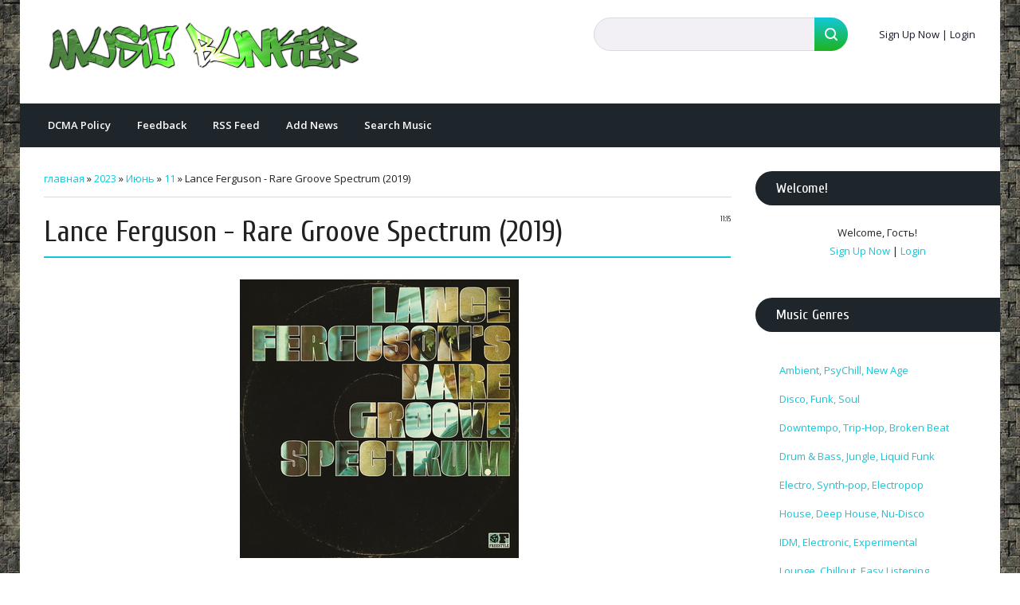

--- FILE ---
content_type: text/html; charset=UTF-8
request_url: https://www.musicbunker.ru/news/lance_ferguson_rare_groove_spectrum_2019/2023-06-11-17956
body_size: 12753
content:
<!DOCTYPE html>
<html id="root">
 <head>
 <meta http-equiv="Content-Type" content="text/html; charset=utf-8">
 <title>Lance Ferguson - Rare Groove Spectrum (2019) - 11 Июня 2023 - Music Bunker</title>
 <meta name="viewport" content="width=device-width, initial-scale=1.0, maximum-scale=1.0, user-scalable=no" />
 
 
 <link rel="stylesheet" href="https://fonts.googleapis.com/css?family=Cuprum:400,400i,700,700i|Material+Icons|Open+Sans:300,300i,400,400i,600,600i,700,700i,800,800i&subset=cyrillic,greek" type="text/css" media="all" />
 <link rel="stylesheet" type="text/css" href="/_st/my.css">
 <script type="text/javascript">
 var navTitle = 'Music Bunker';
 </script>
 <!--[if lt IE 9]>
 <script src="//oss.maxcdn.com/libs/html5shiv/3.7.0/html5shiv.js"></script>
 <![endif]-->
 
	<link rel="stylesheet" href="/.s/src/base.min.css?v=221108" />
	<link rel="stylesheet" href="/.s/src/layer2.min.css?v=221108" />

	<script src="/.s/src/jquery-3.6.0.min.js"></script>
	
	<script src="/.s/src/uwnd.min.js?v=221108"></script>
	<script src="//s723.ucoz.net/cgi/uutils.fcg?a=uSD&ca=2&ug=999&isp=1&r=0.836436638173151"></script>
	<link rel="stylesheet" href="/.s/src/ulightbox/ulightbox.min.css" />
	<link rel="stylesheet" href="/.s/src/social.css" />
	<script src="/.s/src/ulightbox/ulightbox.min.js"></script>
	<script>
/* --- UCOZ-JS-DATA --- */
window.uCoz = {"sign":{"5458":"Следующий","7252":"Предыдущий","7253":"Начать слайд-шоу","7251":"Запрошенный контент не может быть загружен. Пожалуйста, попробуйте позже.","7287":"Перейти на страницу с фотографией.","7254":"Изменить размер","3125":"Закрыть","5255":"Помощник"},"uLightboxType":1,"site":{"host":"musicbunker.ucoz.ru","domain":"musicbunker.ru","id":"0musicbunker"},"country":"US","ssid":"675224564603732036364","language":"ru","layerType":2,"module":"news"};
/* --- UCOZ-JS-CODE --- */

		function eRateEntry(select, id, a = 65, mod = 'news', mark = +select.value, path = '', ajax, soc) {
			if (mod == 'shop') { path = `/${ id }/edit`; ajax = 2; }
			( !!select ? confirm(select.selectedOptions[0].textContent.trim() + '?') : true )
			&& _uPostForm('', { type:'POST', url:'/' + mod + path, data:{ a, id, mark, mod, ajax, ...soc } });
		}

		function updateRateControls(id, newRate) {
			let entryItem = self['entryID' + id] || self['comEnt' + id];
			let rateWrapper = entryItem.querySelector('.u-rate-wrapper');
			if (rateWrapper && newRate) rateWrapper.innerHTML = newRate;
			if (entryItem) entryItem.querySelectorAll('.u-rate-btn').forEach(btn => btn.remove())
		}
 function uSocialLogin(t) {
			var params = {"vkontakte":{"height":400,"width":790},"ok":{"width":710,"height":390},"google":{"width":700,"height":600},"facebook":{"height":520,"width":950},"yandex":{"height":515,"width":870}};
			var ref = escape(location.protocol + '//' + ('www.musicbunker.ru' || location.hostname) + location.pathname + ((location.hash ? ( location.search ? location.search + '&' : '?' ) + 'rnd=' + Date.now() + location.hash : ( location.search || '' ))));
			window.open('/'+t+'?ref='+ref,'conwin','width='+params[t].width+',height='+params[t].height+',status=1,resizable=1,left='+parseInt((screen.availWidth/2)-(params[t].width/2))+',top='+parseInt((screen.availHeight/2)-(params[t].height/2)-20)+'screenX='+parseInt((screen.availWidth/2)-(params[t].width/2))+',screenY='+parseInt((screen.availHeight/2)-(params[t].height/2)-20));
			return false;
		}
		function TelegramAuth(user){
			user['a'] = 9; user['m'] = 'telegram';
			_uPostForm('', {type: 'POST', url: '/index/sub', data: user});
		}
function loginPopupForm(params = {}) { new _uWnd('LF', ' ', -250, -100, { closeonesc:1, resize:1 }, { url:'/index/40' + (params.urlParams ? '?'+params.urlParams : '') }) }
/* --- UCOZ-JS-END --- */
</script>

	<style>.UhideBlock{display:none; }</style>
	<script type="text/javascript">new Image().src = "//counter.yadro.ru/hit;noadsru?r"+escape(document.referrer)+(screen&&";s"+screen.width+"*"+screen.height+"*"+(screen.colorDepth||screen.pixelDepth))+";u"+escape(document.URL)+";"+Date.now();</script>
</head>
 <body class="tmpl_body">
 <div id="utbr8214" rel="s723"></div>
 <!--U1AHEADER1Z-->		<header>
			<div class="wrapper">
				<div id="header">
					<div class="head-t">
						<div class="head-l">
							<div id="site-logo">
								<span class="site-l">
									<div class="nav-head">
										<div class="material-icons i_menu">menu</div>
									</div>
									<span class="site-n">
										<a href="https://www.musicbunker.ru/"><!-- <logo> --><img src="http://www.musicbunker.ru/cooltext317089346991632.png"><!-- </logo> --></a>
									</span>
								</span>
							</div>
						</div>
						<div class="head-r">
<div id="sch-box">
							<div class="material-icons i_search">search</div>
							<div class="search-box">
		<div class="searchForm">
			<form onsubmit="this.sfSbm.disabled=true" method="get" style="margin:0" action="/search/">
				<div align="center" class="schQuery">
					<input type="text" name="q" maxlength="30" size="20" class="queryField" />
				</div>
				<div align="center" class="schBtn">
					<input type="submit" class="searchSbmFl" name="sfSbm" value="Найти" />
				</div>
				<input type="hidden" name="t" value="1">
			</form>
		</div></div>
							</div>
							
							
							<div class="user-btns">
								<div class="material-icons i_person">person</div>
								<div id="user-box">
									
									<a title="Sign Up Now" href="/register"><!--<s3089>-->Sign Up Now<!--</s>--></a> 
									<span>|</span> 
									<a title="Login" href="javascript:;" rel="nofollow" onclick="loginPopupForm(); return false;"><!--<s3087>-->Login<!--</s>--></a>
									
								</div>
							</div>
							
						</div>
					</div>
					<nav>
						<div id="catmenu">
							<!-- <sblock_nmenu> -->

							<!-- <bc> --><div id="uNMenuDiv1" class="uMenuH"><ul class="uMenuRoot">
<li><a  href="http://www.musicbunker.ru/index/dlja_pravoobladatelej/0-6" ><span>DCMA Policy</span></a></li>
<li><a  href="http://www.musicbunker.ru/index/obratnaja-svjaz/0-3" ><span>Feedback</span></a></li>
<li><a  href="http://www.musicbunker.ru/news/rss/" ><span>RSS Feed</span></a></li>
<li><a  href="http://www.musicbunker.ru/news/0-0-0-0-1" ><span>Add News</span></a></li>
<li><a  href="https://www.musicbunker.ru/news/search_music/2022-06-12-15715" ><span>Search Music</span></a></li></ul></div><!-- </bc> -->
							
<!-- </sblock_nmenu> -->
						</div>
					</nav>
				</div>
			</div>
		</header>
		<!--/U1AHEADER1Z-->
 <div class="wrapper main_wrapper">
 
 <div id="casing" class="module_news">
 
 <!-- <middle> -->
 <div id="content" >
 <section><!-- <body> --><div class="breadcrumbs-wrapper">
 <div class="breadcrumbs"><a href="https://www.musicbunker.ru/"><!--<s5176>-->главная<!--</s>--></a> &raquo; <a class="dateBar breadcrumb-item" href="/news/2023-00">2023</a> <span class="breadcrumb-sep">&raquo;</span> <a class="dateBar breadcrumb-item" href="/news/2023-06">Июнь</a> <span class="breadcrumb-sep">&raquo;</span> <a class="dateBar breadcrumb-item" href="/news/2023-06-11">11</a> &raquo; Lance Ferguson - Rare Groove Spectrum (2019)</div>
</div><hr />
<table border="0" width="100%" cellspacing="1" cellpadding="2" class="eBlock">
<tr><td width="100%"><div class="eTitle"><div style="float:right;font-size:9px;">11:15 </div>Lance Ferguson - Rare Groove Spectrum (2019)</div></td></tr>
<tr><td class="eMessage"><div align="center"><!--IMG1--><img style="margin:0;padding:0;border:0;" src="/_nw/179/25096602.jpg" align="" /><!--IMG1--> <br /> <b>Label</b>: Freestyle Records – FSRCD125 <br /> <b>Genre</b>: Funk / Soul <br /> <b>Quality</b>: FLAC 16 bit / 44.1 kHz <br /> <a class="link" href="https://www.discogs.com/ru/release/13237412-Lance-Ferguson-Lance-Fergusons-Rare-Groove-Spectrum" rel="nofollow" target="_blank"><b>Preview</b></a> <br /><br /> <span style="color:orange"><b>:: PLAYLIST ::</b></span> <br /> 1. Lance Ferguson - Joyous (4:23) <br /> 2. Lance Ferguson - That's Nice (3:30) <br /> 3. Lance Ferguson - Egg Roll (3:13) <br /> 4. Lance Ferguson - Smokey Joe's La La (3:29) <br /> 5. Lance Ferguson - Oblighetto (5:58) <br /> 6. Lance Ferguson - Goodbye, So Long (4:32) <br /> 7. Lance Ferguson - Sweet Power Your Embrace (4:09) <br /> 8. Lance Ferguson - Noches De Viaje (4:12) <br /> 9. Lance Ferguson - A Love I Believe In (4:20) <br /> 10. Lance Ferguson - The Panther (4:28) <br /> 11. Lance Ferguson - Brazilian Rhyme (4:44) <br /> 12. Lance Ferguson - Am I Wrong (4:32) <br /><br /> <span style="color:orange"><b>:: DOWNLOAD ::</b></span> <br /> <a class="link" href="https://vh.d-ld.net/f4324670d9" rel="nofollow" target="_blank"><b>TurboBit</b></a> <br /> <b>Report Dead Links</b> <br /><br /> <a href='https://turbobit.net/turbo?ps=35206'><img src='https://turbobit.net/fd1/img/promo/240x32.gif' alt='Upgrade to Turbo'/></a></div> </td></tr>
<tr><td colspan="2" class="eDetails">
<div style="float:right">
		<style type="text/css">
			.u-star-rating-16 { list-style:none; margin:0px; padding:0px; width:80px; height:16px; position:relative; background: url('/.s/t/1708/rating.png') top left repeat-x }
			.u-star-rating-16 li{ padding:0px; margin:0px; float:left }
			.u-star-rating-16 li a { display:block;width:16px;height: 16px;line-height:16px;text-decoration:none;text-indent:-9000px;z-index:20;position:absolute;padding: 0px;overflow:hidden }
			.u-star-rating-16 li a:hover { background: url('/.s/t/1708/rating.png') left center;z-index:2;left:0px;border:none }
			.u-star-rating-16 a.u-one-star { left:0px }
			.u-star-rating-16 a.u-one-star:hover { width:16px }
			.u-star-rating-16 a.u-two-stars { left:16px }
			.u-star-rating-16 a.u-two-stars:hover { width:32px }
			.u-star-rating-16 a.u-three-stars { left:32px }
			.u-star-rating-16 a.u-three-stars:hover { width:48px }
			.u-star-rating-16 a.u-four-stars { left:48px }
			.u-star-rating-16 a.u-four-stars:hover { width:64px }
			.u-star-rating-16 a.u-five-stars { left:64px }
			.u-star-rating-16 a.u-five-stars:hover { width:80px }
			.u-star-rating-16 li.u-current-rating { top:0 !important; left:0 !important;margin:0 !important;padding:0 !important;outline:none;background: url('/.s/t/1708/rating.png') left bottom;position: absolute;height:16px !important;line-height:16px !important;display:block;text-indent:-9000px;z-index:1 }
		</style><script>
			var usrarids = {};
			function ustarrating(id, mark) {
				if (!usrarids[id]) {
					usrarids[id] = 1;
					$(".u-star-li-"+id).hide();
					_uPostForm('', { type:'POST', url:`/news`, data:{ a:65, id, mark, mod:'news', ajax:'2' } })
				}
			}
		</script><ul id="uStarRating17956" class="uStarRating17956 u-star-rating-16" title="Рейтинг: 5.0/1">
			<li id="uCurStarRating17956" class="u-current-rating uCurStarRating17956" style="width:100%;"></li><li class="u-star-li-17956"><a href="javascript:;" onclick="ustarrating('17956', 1)" class="u-one-star">1</a></li>
				<li class="u-star-li-17956"><a href="javascript:;" onclick="ustarrating('17956', 2)" class="u-two-stars">2</a></li>
				<li class="u-star-li-17956"><a href="javascript:;" onclick="ustarrating('17956', 3)" class="u-three-stars">3</a></li>
				<li class="u-star-li-17956"><a href="javascript:;" onclick="ustarrating('17956', 4)" class="u-four-stars">4</a></li>
				<li class="u-star-li-17956"><a href="javascript:;" onclick="ustarrating('17956', 5)" class="u-five-stars">5</a></li></ul></div>
<span class="e-category"><span class="ed-title"><!--<s3179>-->Категория<!--</s>-->:</span> <span class="ed-value"><a href="/news/disco_funk_soul/1-0-2">Disco, Funk, Soul</a></span></span><span class="ed-sep"> | </span>

<span class="e-author"><span class="ed-title"><!--<s3178>-->Добавил<!--</s>-->:</span> <span class="ed-value"><a href="javascript:;" rel="nofollow" onclick="window.open('/index/8-1', 'up1', 'scrollbars=1,top=0,left=0,resizable=1,width=700,height=375'); return false;">Roland</a></span></span>
<span class="ed-sep"> | </span><span class="e-tags"><span class="ed-title"><!--<s5308>-->Теги<!--</s>-->:</span> <span class="ed-value"><noindex><a href="/search/Lance%20Ferguson/" rel="nofollow" class="eTag">Lance Ferguson</a>, <a href="/search/Freestyle%20Records/" rel="nofollow" class="eTag">Freestyle Records</a></noindex></span></span>
<span class="ed-sep"> | </span><span class="e-rating"><span class="ed-title"><!--<s3119>-->Рейтинг<!--</s>-->:</span> <span class="ed-value"><span id="entRating17956">5.0</span>/<span id="entRated17956">1</span></span></span></td></tr>
</table>
<center><ul class="uRelatedEntries"><li class="uRelatedEntry"><a href="/news/lance_ferguson_rare_groove_spectrum_vol_2_2022/2023-06-11-17957">Lance Ferguson - Rare Groove Spectrum Vol. 2 (2022)</a></li><li class="uRelatedEntry"><a href="/news/lance_ferguson_rare_groove_spectrum_vol_3_2025/2025-11-21-21894">Lance Ferguson - Rare Groove Spectrum, Vol. 3 (2025)</a></li><li class="uRelatedEntry"><a href="/news/the_way_u_make_me_feel_uk_boogie_street_soul_1980_1994_2025/2025-06-05-21225">The Way U Make Me Feel: UK Boogie & Street Soul, 1980-1994 (2025)</a></li><li class="uRelatedEntry"><a href="/news/the_sound_stylistics_greasin_the_wheels_2009/2025-04-28-20998">The Sound Stylistics - Greasin the Wheels (2009)</a></li><li class="uRelatedEntry"><a href="/news/soul_sugar_nothing_but_the_truth_2009/2025-04-28-20997">Soul Sugar - Nothing But The Truth (2009)</a></li><li class="uRelatedEntry"><a href="/news/va_lack_of_afro_presents_one_way_remixes_rarities_2012/2024-04-26-19552">VA - Lack of Afro Presents: One Way (Remixes & Rarities) (2012)</a></li><li class="uRelatedEntry"><a href="/news/investigators_greatest_hits_the_rare_grooves_1991_reissue_2023/2023-11-18-18749">Investigators - Greatest Hits - The Rare Grooves (1991 / Reissue 2023)</a></li><li class="uRelatedEntry"><a href="/news/gloria_weems_lovelight_1983_reissue_2023/2023-10-03-18549">Gloria Weems - Lovelight (1983 / Reissue 2023)</a></li><li class="uRelatedEntry"><a href="/news/va_music_for_jazz_dancers_2010/2024-10-18-18501">VA - Music for Jazz Dancers (2010)</a></li><li class="uRelatedEntry"><a href="/news/diesler_the_rhythm_station_bonus_edition_2023/2023-08-04-18273">Diesler - The Rhythm Station (Bonus Edition) (2023)</a></li><li class="uRelatedEntry"><a href="/news/lance_ferguson_raw_material_2017/2023-06-11-17958">Lance Ferguson - Raw Material (2017)</a></li><li class="uRelatedEntry"><a href="/news/malena_fried_samba_2008/2024-03-30-17595">Maléna - Fried Samba (2008)</a></li><li class="uRelatedEntry"><a href="/news/kylie_auldist_family_tree_2016/2023-04-07-17456">Kylie Auldist - Family Tree (2016)</a></li><li class="uRelatedEntry"><a href="/news/the_shaolin_afronauts_the_fundamental_nature_of_being_2022/2024-10-16-16166">The Shaolin Afronauts - The Fundamental Nature Of Being (2022)</a></li><li class="uRelatedEntry"><a href="/news/fdel_audiofdelity_2006/2025-03-24-15931">Fdel - Audiofdelity (2006)</a></li><li class="uRelatedEntry"><a href="/news/craig_charles_the_craig_charles_funk_soul_club_6_2018/2025-08-03-15853">Craig Charles - The Craig Charles Funk & Soul Club 6 (2018)</a></li><li class="uRelatedEntry"><a href="/news/craig_charles_the_craig_charles_funk_soul_club_5_2017/2022-08-04-15852">Craig Charles - The Craig Charles Funk & Soul Club 5 (2017)</a></li><li class="uRelatedEntry"><a href="/news/craig_charles_the_craig_charles_funk_soul_club_4_2016/2022-08-04-15851">Craig Charles - The Craig Charles Funk & Soul Club 4 (2016)</a></li><li class="uRelatedEntry"><a href="/news/craig_charles_the_craig_charles_funk_soul_club_3_2014/2022-08-03-15840">Craig Charles - The Craig Charles Funk & Soul Club 3 (2014)</a></li><li class="uRelatedEntry"><a href="/news/craig_charles_the_craig_charles_funk_soul_club_2_2013/2022-08-03-15839">Craig Charles - The Craig Charles Funk & Soul Club 2 (2013)</a></li><li class="uRelatedEntry"><a href="/news/craig_charles_the_craig_charles_funk_soul_club_2012/2022-08-03-15838">Craig Charles - The Craig Charles Funk & Soul Club (2012)</a></li><li class="uRelatedEntry"><a href="/news/the_society_heavymightymoodygroovy_2007/2022-05-18-15241">The Society - HeavyMightyMoodyGroovy (2007)</a></li><li class="uRelatedEntry"><a href="/news/the_society_electronic_bionic_2005/2022-05-18-15239">The Society - Electronic Bionic (2005)</a></li><li class="uRelatedEntry"><a href="/news/frootful_colours_2011/2025-08-03-14829">Frootful - Colours (2011)</a></li><li class="uRelatedEntry"><a href="/news/randa_and_the_soul_kingdom_what_you_need_2011/2024-10-17-14823">Randa And The Soul Kingdom - What You Need (2011)</a></li></ul></center>

<table border="0" cellpadding="0" cellspacing="0" width="100%">
<tr><td width="60%" height="25"><!--<s5183>-->Всего комментариев<!--</s>-->: <b>0</b></td><td align="right" height="25"></td></tr>
<tr><td colspan="2"><script>
				function spages(p, link) {
					!!link && location.assign(atob(link));
				}
			</script>
			<div id="comments"></div>
			<div id="newEntryT"></div>
			<div id="allEntries"></div>
			<div id="newEntryB"></div><script>
			
		Object.assign(uCoz.spam ??= {}, {
			config : {
				scopeID  : 0,
				idPrefix : 'comEnt',
			},
			sign : {
				spam            : 'Спам',
				notSpam         : 'Не спам',
				hidden          : 'Спам-сообщение скрыто.',
				shown           : 'Спам-сообщение показано.',
				show            : 'Показать',
				hide            : 'Скрыть',
				admSpam         : 'Разрешить жалобы',
				admSpamTitle    : 'Разрешить пользователям сайта помечать это сообщение как спам',
				admNotSpam      : 'Это не спам',
				admNotSpamTitle : 'Пометить как не-спам, запретить пользователям жаловаться на это сообщение',
			},
		})
		
		uCoz.spam.moderPanelNotSpamClick = function(elem) {
			var waitImg = $('<img align="absmiddle" src="/.s/img/fr/EmnAjax.gif">');
			var elem = $(elem);
			elem.find('img').hide();
			elem.append(waitImg);
			var messageID = elem.attr('data-message-id');
			var notSpam   = elem.attr('data-not-spam') ? 0 : 1; // invert - 'data-not-spam' should contain CURRENT 'notspam' status!

			$.post('/index/', {
				a          : 101,
				scope_id   : uCoz.spam.config.scopeID,
				message_id : messageID,
				not_spam   : notSpam
			}).then(function(response) {
				waitImg.remove();
				elem.find('img').show();
				if (response.error) {
					alert(response.error);
					return;
				}
				if (response.status == 'admin_message_not_spam') {
					elem.attr('data-not-spam', true).find('img').attr('src', '/.s/img/spamfilter/notspam-active.gif');
					$('#del-as-spam-' + messageID).hide();
				} else {
					elem.removeAttr('data-not-spam').find('img').attr('src', '/.s/img/spamfilter/notspam.gif');
					$('#del-as-spam-' + messageID).show();
				}
				//console.log(response);
			});

			return false;
		};

		uCoz.spam.report = function(scopeID, messageID, notSpam, callback, context) {
			return $.post('/index/', {
				a: 101,
				scope_id   : scopeID,
				message_id : messageID,
				not_spam   : notSpam
			}).then(function(response) {
				if (callback) {
					callback.call(context || window, response, context);
				} else {
					window.console && console.log && console.log('uCoz.spam.report: message #' + messageID, response);
				}
			});
		};

		uCoz.spam.reportDOM = function(event) {
			if (event.preventDefault ) event.preventDefault();
			var elem      = $(this);
			if (elem.hasClass('spam-report-working') ) return false;
			var scopeID   = uCoz.spam.config.scopeID;
			var messageID = elem.attr('data-message-id');
			var notSpam   = elem.attr('data-not-spam');
			var target    = elem.parents('.report-spam-target').eq(0);
			var height    = target.outerHeight(true);
			var margin    = target.css('margin-left');
			elem.html('<img src="/.s/img/wd/1/ajaxs.gif">').addClass('report-spam-working');

			uCoz.spam.report(scopeID, messageID, notSpam, function(response, context) {
				context.elem.text('').removeClass('report-spam-working');
				window.console && console.log && console.log(response); // DEBUG
				response.warning && window.console && console.warn && console.warn( 'uCoz.spam.report: warning: ' + response.warning, response );
				if (response.warning && !response.status) {
					// non-critical warnings, may occur if user reloads cached page:
					if (response.warning == 'already_reported' ) response.status = 'message_spam';
					if (response.warning == 'not_reported'     ) response.status = 'message_not_spam';
				}
				if (response.error) {
					context.target.html('<div style="height: ' + context.height + 'px; line-height: ' + context.height + 'px; color: red; font-weight: bold; text-align: center;">' + response.error + '</div>');
				} else if (response.status) {
					if (response.status == 'message_spam') {
						context.elem.text(uCoz.spam.sign.notSpam).attr('data-not-spam', '1');
						var toggle = $('#report-spam-toggle-wrapper-' + response.message_id);
						if (toggle.length) {
							toggle.find('.report-spam-toggle-text').text(uCoz.spam.sign.hidden);
							toggle.find('.report-spam-toggle-button').text(uCoz.spam.sign.show);
						} else {
							toggle = $('<div id="report-spam-toggle-wrapper-' + response.message_id + '" class="report-spam-toggle-wrapper" style="' + (context.margin ? 'margin-left: ' + context.margin : '') + '"><span class="report-spam-toggle-text">' + uCoz.spam.sign.hidden + '</span> <a class="report-spam-toggle-button" data-target="#' + uCoz.spam.config.idPrefix + response.message_id + '" href="javascript:;">' + uCoz.spam.sign.show + '</a></div>').hide().insertBefore(context.target);
							uCoz.spam.handleDOM(toggle);
						}
						context.target.addClass('report-spam-hidden').fadeOut('fast', function() {
							toggle.fadeIn('fast');
						});
					} else if (response.status == 'message_not_spam') {
						context.elem.text(uCoz.spam.sign.spam).attr('data-not-spam', '0');
						$('#report-spam-toggle-wrapper-' + response.message_id).fadeOut('fast');
						$('#' + uCoz.spam.config.idPrefix + response.message_id).removeClass('report-spam-hidden').show();
					} else if (response.status == 'admin_message_not_spam') {
						elem.text(uCoz.spam.sign.admSpam).attr('title', uCoz.spam.sign.admSpamTitle).attr('data-not-spam', '0');
					} else if (response.status == 'admin_message_spam') {
						elem.text(uCoz.spam.sign.admNotSpam).attr('title', uCoz.spam.sign.admNotSpamTitle).attr('data-not-spam', '1');
					} else {
						alert('uCoz.spam.report: unknown status: ' + response.status);
					}
				} else {
					context.target.remove(); // no status returned by the server - remove message (from DOM).
				}
			}, { elem: elem, target: target, height: height, margin: margin });

			return false;
		};

		uCoz.spam.handleDOM = function(within) {
			within = $(within || 'body');
			within.find('.report-spam-wrap').each(function() {
				var elem = $(this);
				elem.parent().prepend(elem);
			});
			within.find('.report-spam-toggle-button').not('.report-spam-handled').click(function(event) {
				if (event.preventDefault ) event.preventDefault();
				var elem    = $(this);
				var wrapper = elem.parents('.report-spam-toggle-wrapper');
				var text    = wrapper.find('.report-spam-toggle-text');
				var target  = elem.attr('data-target');
				target      = $(target);
				target.slideToggle('fast', function() {
					if (target.is(':visible')) {
						wrapper.addClass('report-spam-toggle-shown');
						text.text(uCoz.spam.sign.shown);
						elem.text(uCoz.spam.sign.hide);
					} else {
						wrapper.removeClass('report-spam-toggle-shown');
						text.text(uCoz.spam.sign.hidden);
						elem.text(uCoz.spam.sign.show);
					}
				});
				return false;
			}).addClass('report-spam-handled');
			within.find('.report-spam-remove').not('.report-spam-handled').click(function(event) {
				if (event.preventDefault ) event.preventDefault();
				var messageID = $(this).attr('data-message-id');
				del_item(messageID, 1);
				return false;
			}).addClass('report-spam-handled');
			within.find('.report-spam-btn').not('.report-spam-handled').click(uCoz.spam.reportDOM).addClass('report-spam-handled');
			window.console && console.log && console.log('uCoz.spam.handleDOM: done.');
			try { if (uCoz.manageCommentControls) { uCoz.manageCommentControls() } } catch(e) { window.console && console.log && console.log('manageCommentControls: fail.'); }

			return this;
		};
	
			uCoz.spam.handleDOM();
		</script></td></tr>
<tr><td colspan="2" align="center"></td></tr>
<tr><td colspan="2" height="10"></td></tr>
</table>

 <div align="center" class="commReg"><!--<s5237>-->Добавлять комментарии могут только зарегистрированные пользователи.<!--</s>--><br />[ <a href="/register"><!--<s3089>-->Sign Up Now<!--</s>--></a> | <a href="javascript:;" rel="nofollow" onclick="loginPopupForm(); return false;"><!--<s3087>-->Login<!--</s>--></a> ]</div>

<!-- </body> --></section>
 </div>
 
 <aside id="sidebar">
 <div class="sidebox marked"><div class="sidetitle"><span><!--<s5212>--> Welcome<!--</s>-->!</span></div>
 <div class="inner">
 <div class="user-box">
 
 <div class="user-ttl"><!--<s5212>--> Welcome<!--</s>-->, <span>Гость</span>!</div>
 <div class="user-btns"><a title="Sign Up Now" href="/register"><!--<s3089>-->Sign Up Now<!--</s>--></a> <span>|</span> <a title="Login" href="javascript:;" rel="nofollow" onclick="loginPopupForm(); return false;"><!--<s3087>-->Login<!--</s>--></a></div>
 </div>
 </div>
 </div>
 <!--U1CLEFTER1Z-->
<!-- <block5> -->

<!-- Rating@Mail.ru counter -->
<script type="text/javascript">
var _tmr = window._tmr || (window._tmr = []);
_tmr.push({id: "2413345", type: "pageView", start: (new Date()).getTime()});
(function (d, w, id) {
  if (d.getElementById(id)) return;
  var ts = d.createElement("script"); ts.type = "text/javascript"; ts.async = true; ts.id = id;
  ts.src = (d.location.protocol == "https:" ? "https:" : "http:") + "//top-fwz1.mail.ru/js/code.js";
  var f = function () {var s = d.getElementsByTagName("script")[0]; s.parentNode.insertBefore(ts, s);};
  if (w.opera == "[object Opera]") { d.addEventListener("DOMContentLoaded", f, false); } else { f(); }
})(document, window, "topmailru-code");
</script><noscript><div>
<img src="//top-fwz1.mail.ru/counter?id=2413345;js=na" style="border:0;position:absolute;left:-9999px;" alt="" />
</div></noscript>
<!-- //Rating@Mail.ru counter -->

<div class="sidebox">
						<div class="sidetitle">
							<span><!-- <bt> -->Music Genres<!-- </bt> --></span></div>
						<div class="inner">
							<!-- <bc> --><table border="0" cellspacing="1" cellpadding="0" width="100%" class="catsTable"><tr>
					<td style="width:100%" class="catsTd" valign="top" id="cid1">
						<a href="/news/ambient_psychill_new_age/1-0-1" class="catName">Ambient, PsyChill, New Age</a>  
					</td></tr><tr>
					<td style="width:100%" class="catsTd" valign="top" id="cid2">
						<a href="/news/disco_funk_soul/1-0-2" class="catNameActive">Disco, Funk, Soul</a>  
					</td></tr><tr>
					<td style="width:100%" class="catsTd" valign="top" id="cid8">
						<a href="/news/downtempo_dub_trip_hop/1-0-8" class="catName">Downtempo, Trip-Hop, Broken Beat</a>  
					</td></tr><tr>
					<td style="width:100%" class="catsTd" valign="top" id="cid14">
						<a href="/news/drum_39_n_39_bass_jungle_liquid_funk/1-0-14" class="catName">Drum & Bass, Jungle, Liquid Funk</a>  
					</td></tr><tr>
					<td style="width:100%" class="catsTd" valign="top" id="cid16">
						<a href="/news/electro_synth_pop_electropop/1-0-16" class="catName">Electro, Synth-pop, Electropop</a>  
					</td></tr><tr>
					<td style="width:100%" class="catsTd" valign="top" id="cid4">
						<a href="/news/house_deep_house_nu_disco/1-0-4" class="catName">House, Deep House, Nu-Disco</a>  
					</td></tr><tr>
					<td style="width:100%" class="catsTd" valign="top" id="cid5">
						<a href="/news/idm_electronic_experimental/1-0-5" class="catName">IDM, Electronic, Experimental</a>  
					</td></tr><tr>
					<td style="width:100%" class="catsTd" valign="top" id="cid3">
						<a href="/news/lounge_chillout_easy_listening/1-0-3" class="catName">Lounge, Chillout, Easy Listening</a>  
					</td></tr><tr>
					<td style="width:100%" class="catsTd" valign="top" id="cid6">
						<a href="/news/jazz_acid_jazz_future_jazz/1-0-6" class="catName">Jazz, Acid Jazz, Future Jazz</a>  
					</td></tr><tr>
					<td style="width:100%" class="catsTd" valign="top" id="cid15">
						<a href="/news/tech_house_techno_minimal/1-0-15" class="catName">Tech House, Techno, Minimal</a>  
					</td></tr><tr>
					<td style="width:100%" class="catsTd" valign="top" id="cid19">
						<a href="/news/breakbeat_big_beat_breaks/1-0-19" class="catName">Breakbeat, Big Beat, Breaks</a>  
					</td></tr><tr>
					<td style="width:100%" class="catsTd" valign="top" id="cid20">
						<a href="/news/reggae_dancehall_ska/1-0-20" class="catName">Dub, Reggae, Ska</a>  
					</td></tr><tr>
					<td style="width:100%" class="catsTd" valign="top" id="cid21">
						<a href="/news/hip_hop_rap_conscious/1-0-21" class="catName">Hip-Hop, Rap, Conscious</a>  
					</td></tr><tr>
					<td style="width:100%" class="catsTd" valign="top" id="cid17">
						<a href="/news/soundtrack/1-0-17" class="catName">Soundtrack</a>  
					</td></tr><tr>
					<td style="width:100%" class="catsTd" valign="top" id="cid13">
						<a href="/news/other/1-0-13" class="catName">Other</a>  
					</td></tr></table><!-- </bc> -->
						</div>
					</div>

<!-- </block5> -->

<!-- <block7228> -->

<!-- Rating@Mail.ru counter -->
<script type="text/javascript">
var _tmr = window._tmr || (window._tmr = []);
_tmr.push({id: "2413345", type: "pageView", start: (new Date()).getTime()});
(function (d, w, id) {
  if (d.getElementById(id)) return;
  var ts = d.createElement("script"); ts.type = "text/javascript"; ts.async = true; ts.id = id;
  ts.src = (d.location.protocol == "https:" ? "https:" : "http:") + "//top-fwz1.mail.ru/js/code.js";
  var f = function () {var s = d.getElementsByTagName("script")[0]; s.parentNode.insertBefore(ts, s);};
  if (w.opera == "[object Opera]") { d.addEventListener("DOMContentLoaded", f, false); } else { f(); }
})(document, window, "topmailru-code");
</script><noscript><div>
<img src="//top-fwz1.mail.ru/counter?id=2413345;js=na" style="border:0;position:absolute;left:-9999px;" alt="" />
</div></noscript>
<!-- //Rating@Mail.ru counter -->

<div class="sidebox">
						<div class="sidetitle">
							<span><!-- <bt> -->Archive<!-- </bt> --></span></div>
						<div class="inner">
							<!-- <bc> --><div align="center"> <a href="https://www.musicbunker.ru/news/channel_4_a_compilation_of_output_recordings_2005/2025-05-03-14802"</a><img src="https://www.musicbunker.ru/_nw/148/35847753.jpg" title="Channel 4 - A Compilation Of Output Recordings (2005)" width="160" height="160"></a></div>  <div align="center"> <a href="https://www.musicbunker.ru/news/todd_terry_presents_sax_the_cd_2011/2025-07-06-7306"</a><img src="https://www.musicbunker.ru/_nw/73/02052424.jpg" title="Todd Terry Presents Sax - The CD (2011)" width="160" height="160"></a></div>  <div align="center"> <a href="https://www.musicbunker.ru/news/les_inrockuptibles_presentent_20_ans_100_chansons_1986_2006_2006_cd_rip/2025-12-09-15593"</a><img src="https://www.musicbunker.ru/_nw/155/48054411.jpg" title="Les Inrockuptibles Présentent 20 Ans - 100 Chansons: 1986-2006 (2006) [CD-Rip]" width="160" height="160"></a></div>  <div align="center"> <a href="https://www.musicbunker.ru/news/the_jazz_influence_2_compiled_by_kevin_yost_2007/2025-03-23-8334"</a><img src="https://www.musicbunker.ru/_nw/83/72134138.jpg" title="The Jazz Influence 2 [Compiled by Kevin Yost] (2007)" width="160" height="160"></a></div>  <div align="center"> <a href="https://www.musicbunker.ru/news/va_king_street_sounds_acappellas_essentials_2022/2024-10-17-15641"</a><img src="https://www.musicbunker.ru/_nw/156/21770032.jpg" title="VA - King Street Sounds Acappellas Essentials (2022)" width="160" height="160"></a></div>  <div align="center"> <a href="https://www.musicbunker.ru/news/mock_toof_temporary_echoes_2013/2025-11-17-4724"</a><img src="https://www.musicbunker.ru/_nw/47/71702760.jpg" title="Mock & Toof - Temporary Echoes (2013)" width="160" height="160"></a></div>  <div align="center"> <a href="https://www.musicbunker.ru/news/va_super_disco_pirata_de_tepito_para_el_mundo_1965_1980_2024/2024-11-21-20364"</a><img src="https://www.musicbunker.ru/_nw/203/53310324.jpg" title="VA - Super Disco Pirata (De Tepito Para El Mundo 1965​-​1980) (2024)" width="160" height="160"></a></div>  <div align="center"> <a href="https://www.musicbunker.ru/news/matthias_heilbronn_deep_and_sexy_3_2004_cd_rip/2024-10-18-17249"</a><img src="https://www.musicbunker.ru/_nw/172/78595762.jpg" title="Matthias Heilbronn - Deep And Sexy 3 (2004) [CD-Rip]" width="160" height="160"></a></div>  <div align="center"> <a href="https://www.musicbunker.ru/news/tangerine_dream_the_official_bootleg_series_volume_three_2019/2025-07-05-10477"</a><img src="https://www.musicbunker.ru/_nw/104/64342754.jpg" title="Tangerine Dream - The Official Bootleg Series Volume Three (2019)" width="160" height="160"></a></div>  <div align="center"> <a href="https://www.musicbunker.ru/news/tiempo_de_maldad_modular_fun_2025/2025-09-10-21558"</a><img src="https://www.musicbunker.ru/_nw/215/54705210.jpg" title="Tiempo De Maldad - Modular Fun (2025)" width="160" height="160"></a></div>  <div align="center"> <a href="https://www.musicbunker.ru/news/the_world_needs_changing_street_funk_jazz_grooves_1967_1976_2013_cd_rip/2025-07-20-10598"</a><img src="https://www.musicbunker.ru/_nw/105/47811550.jpg" title="The World Needs Changing [Street Funk & Jazz Grooves 1967-1976] (2013) [CD-Rip]" width="160" height="160"></a></div>  <div align="center"> <a href="https://www.musicbunker.ru/news/din_fantastic_planet_revisited_1996_cd_rip/2025-07-20-10827"</a><img src="https://www.musicbunker.ru/_nw/108/39688307.jpg" title="Din - Fantastic Planet Revisited (1996) [CD-Rip]" width="160" height="160"></a></div>  <div align="center"> <a href="https://www.musicbunker.ru/news/dj_marky_influences_vol_2_a_selection_of_drum_39_n_39_bass_house_brazilian_disco_2017_cd_rip/2025-07-06-11585"</a><img src="https://www.musicbunker.ru/_nw/115/86699182.jpg" title="DJ Marky - Influences Vol. 2 (A Selection Of Drum 'N' Bass, House, Brazilian & Disco) (2017) CD-Rip" width="160" height="160"></a></div>  <div align="center"> <a href="https://www.musicbunker.ru/news/nexcyia_exodus_2024/2025-05-04-20635"</a><img src="https://www.musicbunker.ru/_nw/206/18350132.jpg" title="Nexcyia - Exodus (2024)" width="160" height="160"></a></div>  <div align="center"> <a href="https://www.musicbunker.ru/news/hector_romero_soulful_house_journey_2012/2026-01-19-22280"</a><img src="https://www.musicbunker.ru/_nw/222/84456233.jpg" title="Hector Romero - Soulful House Journey (2012)" width="160" height="160"></a></div>  <div align="center"> <a href="https://www.musicbunker.ru/news/heights_of_abraham_humidity_1993/2026-01-07-9712"</a><img src="https://www.musicbunker.ru/_nw/97/14296923.jpg" title="Heights Of Abraham - Humidity (1993)" width="160" height="160"></a></div>  <div align="center"> <a href="https://www.musicbunker.ru/news/va_deep_love_compiled_by_candice_mckenzie_2022/2024-10-18-14657"</a><img src="https://www.musicbunker.ru/_nw/146/99222009.jpg" title="VA - Deep Love (Compiled By Candice McKenzie) (2022)" width="160" height="160"></a></div>  <div align="center"> <a href="https://www.musicbunker.ru/news/ten_city_that_39_s_the_way_love_is_the_essentials_2019/2024-10-18-17210"</a><img src="https://www.musicbunker.ru/_nw/172/62679682.jpg" title="Ten City - That's the Way Love Is: The Essentials (2019)" width="160" height="160"></a></div>  <div align="center"> <a href="https://www.musicbunker.ru/news/glenn_underground_atmosfear_1996/2025-07-07-6350"</a><img src="https://www.musicbunker.ru/_nw/63/34061266.jpg" title="Glenn Underground - Atmosfear (1996)" width="160" height="160"></a></div>  <div align="center"> <a href="https://www.musicbunker.ru/news/john_beltran_earth_nightfall_1995_cd_rip/2025-08-03-7677"</a><img src="https://www.musicbunker.ru/_nw/76/80225808.jpg" title="John Beltran - Earth & Nightfall (1995) [CD-Rip]" width="160" height="160"></a></div>  <div align="center"> <a href="https://www.musicbunker.ru/news/tim_koch_mine_is_yours_2002/2025-05-25-765"</a><img src="https://www.musicbunker.ru/_nw/7/45289319.jpg" title="Tim Koch - Mine is Yours (2002)" width="160" height="160"></a></div>  <div align="center"> <a href="https://www.musicbunker.ru/news/fridge_happiness_anniversary_edition_2023/2024-09-18-9204"</a><img src="https://www.musicbunker.ru/_nw/92/95213171.jpg" title="Fridge - Happiness [Anniversary Edition] (2023)" width="160" height="160"></a></div>  <div align="center"> <a href="https://www.musicbunker.ru/news/strictly_rhythm_the_compilation_1993/2025-07-06-12394"</a><img src="https://www.musicbunker.ru/_nw/123/59471233.jpg" title="Strictly Rhythm - The Compilation (1993)" width="160" height="160"></a></div>  <div align="center"> <a href="https://www.musicbunker.ru/news/va_movements_2_compiled_by_tobias_kirmayer_2006/2024-10-18-13398"</a><img src="https://www.musicbunker.ru/_nw/133/69575992.jpg" title="VA - Movements 2 (Compiled by Tobias Kirmayer) (2006)" width="160" height="160"></a></div>  <div align="center"> <a href="https://www.musicbunker.ru/news/bjorn_torske_trobbel_2001_remastered_2015/2025-05-03-7112"</a><img src="https://www.musicbunker.ru/_nw/71/75013147.jpg" title="Bjørn Torske - Trøbbel (2001 / Remastered 2015)" width="160" height="160"></a></div>  <div align="center"> <a href="https://www.musicbunker.ru/news/maze_featuring_frankie_beverly_something_for_the_weekend_9_extended_soul_weekender_classics_2006_cd_rip/2025-07-07-17362"</a><img src="https://www.musicbunker.ru/_nw/173/23105790.jpg" title="Maze Featuring Frankie Beverly - Something For The Weekend (9 Extended Soul Weekender Classics) (2006) [CD-Rip]" width="160" height="160"></a></div>  <div align="center"> <a href="https://www.musicbunker.ru/news/james_shinra_vital_heat_2018/2025-05-05-9576"</a><img src="https://www.musicbunker.ru/_nw/95/27964120.jpg" title="James Shinra - Vital Heat (2018)" width="160" height="160"></a></div>  <div align="center"> <a href="https://www.musicbunker.ru/news/the_kudos_digest_issue_c_is_for_cherries_1995_cd_rip/2026-01-15-10564"</a><img src="https://www.musicbunker.ru/_nw/105/94785048.jpg" title="The Kudos Digest: Issue C [Is For Cherries] (1995) [CD-Rip]" width="160" height="160"></a></div>  <div align="center"> <a href="https://www.musicbunker.ru/news/visions_of_light_the_mandala_vortex_2025/2025-07-11-21401"</a><img src="https://www.musicbunker.ru/_nw/214/41459702.jpg" title="Visions of Light - The Mandala Vortex (2025)" width="160" height="160"></a></div>  <div align="center"> <a href="https://www.musicbunker.ru/news/hustle_reggae_disco_2017/2025-05-09-11167"</a><img src="https://www.musicbunker.ru/_nw/111/96686342.jpg" title="Hustle! Reggae Disco (2017)" width="160" height="160"></a></div>  <div align="center"> <a href="https://www.musicbunker.ru/news/compost_vocal_selection_brothers_merging_male_vocal_tunes_compiled_by_rupert_mennert_2013/2025-05-19-13454"</a><img src="https://www.musicbunker.ru/_nw/134/06305295.jpg" title="Compost Vocal Selection (Brothers) - Merging - Male Vocal Tunes (Compiled by Rupert & Mennert) (2013)" width="160" height="160"></a></div>  <div align="center"> <a href="https://www.musicbunker.ru/news/blueprintz_03_2026/2026-01-11-22206"</a><img src="https://www.musicbunker.ru/_nw/222/99381639.jpg" title="Blueprintz 03 (2026)" width="160" height="160"></a></div>  <div align="center"> <a href="https://www.musicbunker.ru/news/as_one_reflections_on_reflections_1995_cd_rip/2025-01-22-10330"</a><img src="https://www.musicbunker.ru/_nw/103/80365181.jpg" title="As One - Reflections On Reflections (1995) [CD-Rip]" width="160" height="160"></a></div>  <div align="center"> <a href="https://www.musicbunker.ru/news/hotel_stadt_berlin_a_showcase_of_new_electronic_record_labels_from_berlin_2001_cd_rip/2025-07-24-10681"</a><img src="https://www.musicbunker.ru/_nw/106/66089843.jpg" title="Hotel Stadt Berlin (A Showcase Of New Electronic Record Labels From Berlin) (2001) [CD-Rip]" width="160" height="160"></a></div>  <div align="center"> <a href="https://www.musicbunker.ru/news/va_discophilia_belgica_next_door_disco_local_spacemusic_from_belgium_1975_1987_2018_cd_rip/2024-10-18-10793"</a><img src="https://www.musicbunker.ru/_nw/107/83319624.jpg" title="VA - Discophilia Belgica [Next​-​door​-​disco & Local Spacemusic From Belgium 1975​-​1987] (2018) [CD-Rip]" width="160" height="160"></a></div>  <!-- </bc> -->
						</div>
					</div>

<!-- </block7228> -->
<!--/U1CLEFTER1Z-->

 </aside>
 
 <!-- </middle> -->
 
 </div>
 </div>
 <!--U1BFOOTER1Z--><footer>
 <div id="footer">
 <div class="wrapper">
 <div class="foot-r"><!-- <copy> -->Music Bunker - Quality Electronic Music &copy; 2026<!-- </copy> --></div><div class="foot-l"></div>
 <div class="foot-r">
<!-- Yandex.Metrika counter -->
<script type="text/javascript">
    (function(m,e,t,r,i,k,a){
        m[i]=m[i]||function(){(m[i].a=m[i].a||[]).push(arguments)};
        m[i].l=1*new Date();
        k=e.createElement(t),a=e.getElementsByTagName(t)[0],k.async=1,k.src=r,a.parentNode.insertBefore(k,a)
    })(window, document,'script','//mc.yandex.ru/metrika/tag.js', 'ym');

    ym(89361759, 'init', {accurateTrackBounce:true, trackLinks:true, clickmap:true, params: {__ym: {isFromApi: 'yesIsFromApi'}}});
</script>
<noscript><div><img src="https://mc.yandex.ru/watch/89361759" style="position:absolute; left:-9999px;" alt="" /></div></noscript>
<!-- /Yandex.Metrika counter -->


</div>
 </div>
 </div>
 </footer><!--/U1BFOOTER1Z-->
 <div class="owerflow-layer"></div>
 <div class="mm-wrapper">
 <div class="mobile-menu-container">
 <i class="material-icons i_close">close</i>
 </div>
 </div>
 <script type="text/javascript" src="/.s/t/1708/ui.js"></script>
 <script src="https://ajax.googleapis.com/ajax/libs/webfont/1.6.26/webfont.js"></script>
 </body>
</html>
<!-- 0.37675 (s723) -->

--- FILE ---
content_type: text/css
request_url: https://www.musicbunker.ru/_st/my.css
body_size: 15961
content:
@font-face{font-family:'Material Icons';src:local("Material Icons"),url(/.s/t/1708/MaterialIcons-Regular.eot)}
@font-face{font-family:'Open Sans';src:local("Open Sans"),url(/.s/t/1708/OpenSans.eot)}
@font-face{font-family:'Cuprum';src:local("Cuprum"),url(/.s/t/1708/Cuprum.eot)}
article,aside,details,figcaption,figure,footer,header,hgroup,menu,nav,section{display:block}
html{position:relative;margin-top:0;min-height:100%}
img,object,iframe,audio,video,table,embed{max-width:100%}
*{box-sizing:border-box}
.wysibb *,form#uf-register *:not(.customCheckbox):not(.customRadio):not(.captcha-answer),a.login-with i,ul.shop-tabs.with-clear li,ul.shop-tabs.with-clear{box-sizing:content-box}
body{margin:0;font-size:13px;font-family:"Open Sans",serif;color:#212121}
table{font-size:100%}
.tmpl_body{background: url(http://www.musicbunker.ru/i.jpg)repeat fixed;;padding:0!important;height:100%;min-height:100%;position: relative;}
.main_wrapper{min-height:calc(100vh - 200px)}
img,form{border:0;margin:0}
a,input{outline:0}
a{color:#11c8d9;text-decoration:none;-webkit-tap-highlight-color: transparent;}
a:hover,#header .user-btns a:hover{color: #1EB31E;text-decoration:underline}
.eTitle a:hover{color:#1EB31E}
a:active,#header .user-btns a:active,.eTitle a:active{color: #11a7b8;text-decoration:none}
#header .user-btns a{color:#1c1830;font-size:13px}
h1,h2,h3,h4,h5,h6{font-weight:normal;margin:5px 0;padding:0;font-family:'Cuprum'}
h1{font-size:37px}
h2{font-size:25px}
h3{font-size:19px}
h4{font-size:17px}
h5{font-size:15px}
h6{font-size:13px}
ul{list-style:square}
hr{clear:both;border:0;border-bottom:1px solid #dadada;padding:10px 0 0;margin:0 0 10px}
.x-scroll {overflow-x: auto}
.x-scroll::-webkit-scrollbar{height:10px}
.x-scroll::-webkit-scrollbar-track{border-radius:10px;background-color:rgba(0,0,0,0.14)}
.x-scroll::-webkit-scrollbar-thumb{background-color:#1EB31E;border-radius:10px;border:1px solid #fff}
.manTdSep hr{padding:5px 0 0}
.wrapper:after,.wrapper:before,.uf-field:after,.uf-field:before,.head-t:before,.head-t:after,.head-r:before,.head-r:after,.inner:before,.inner:after,#catmenu:before,#catmenu:after,#casing:before,#casing:after,#header:before,#header:after{display:table;content:''}
.wrapper:after,.uf-field:after,.head-t:after,.head-r:after,.inner:after,.wrapper:after,#catmenu:after,#casing:after,#header:after{clear:both}
#casing input[type='submit'],#casing input[type='reset'],#casing input[type='button'],#casing button,a[role="button"]:not([class^="cke_"]),.sidebox .calMonth .calMonthLink:nth-child(odd){padding:13px 35px 12px;color:#fff;font-size:13px;font-weight:700;border-radius:22px;border:0;background-color:#1EB31E;background-image:linear-gradient(to top,#1EB31E 0,#11c8d9 100%);text-decoration:none;transition:all .2s ease;width:auto!important;cursor:pointer;vertical-align: middle}
input.button[value=" + "],input.button[value="+"]{padding:10px!important}
#casing input[type='submit']:hover,#casing input[type='reset']:hover,#casing input[type='button']:hover,#casing button:hover,a[role="button"]:hover,.sidebox .calMonth .calMonthLink:nth-child(odd):hover{background-image:linear-gradient(to top,#11c8d9 0,#1EB31E 100%);box-shadow:0 2px 5px rgba(0,0,0,0.15);transition:all .2s ease}
#casing input[type='submit']:active,#casing input[type='reset']:active,#casing input[type='button']:active,#casing button:active,a[role="button"]:active,.sidebox .calMonth .calMonthLink:nth-child(odd):active{background-image:linear-gradient(to top,#11c8d9 0,#1EB31E 100%);transition:all .2s ease;box-shadow:none}
#casing input[type='button'].u-comboedit{background-image: url(/.s/t/1708/select_disabled_arrow.png),linear-gradient(to top,#1EB31E 0,#11c8d9 100%);background-position: 96% 50%, 50% 50%;    padding-right: 35px!important;}
#casing input[type='button'].u-comboedit:active{background-image: url(/.s/t/1708/select_disabled_arrow.png),linear-gradient(to top,#11c8d9 0,#1EB31E 100%);}
.site-n a,#catmenu li a{transition:all .15s ease-out}
.customRadio{display:inline-block;width:18px;padding:3px;height:18px;border:2px solid #727272;border-radius:50%;cursor:pointer;vertical-align:middle;margin:4px 3px 4px 0}
.customRadio:hover,input[type="radio"]:checked+.customRadio{border:2px solid #11c8d9}
input[type="radio"]:checked+.customRadio:after{content:'';display:block;height:8px;width:8px;border-radius:50%;background-color:#11c8d9}
.customCheckbox{display:inline-block;width:16px;height:16px;border:2px solid #727272;border-radius:2px;cursor:pointer;position:relative;vertical-align:middle;margin:4px 3px 4px 0}
form#addEntForm #isontop ~ span.customCheckbox {display: inline-block}
.ucf-option .customCheckbox,div.i_search,div.i_person,#catmenu ul ul,.nav-head,#shop-basket ul li a:before,.slide,.eBlock+br,#allEntries .eTitle:after,.module_search .eTitle:after,.module_stuff .eTitle+hr,.ed-sep,a.mcReloadBtn img,a.mcSmilesBtn img,a.mcBBcodesBtn img,a.mcManageBtn img,.module_tests .eTitle:after, table.uTable+hr,#addEntForm input[type='hidden']+br{display:none}
.module_search form table td:first-child,#catmenu li.uWithSubmenu,.sidebox li.uWithSubmenu,.sidebox li.parent-li,.slide{position:relative}
.customCheckbox:hover{border-color:#11c8d9}
input[type="checkbox"]:checked+span.customCheckbox{background-color:#11c8d9;border-color:#11c8d9}
input[type="checkbox"]:checked+span.customCheckbox:after{content:'';display:block;width:3px;height:9px;border:2px solid transparent;border-bottom-color:#fff;border-right-color:#fff;position:absolute;top:-3px;left:3px;-webkit-transform:rotate(43deg);transform:rotate(43deg)}
input[type="checkbox"]:disabled+span.customCheckbox{opacity:.6;cursor:default}
input[type="checkbox"]:disabled+span.customCheckbox:hover{border-color:#aaa}
.clr{clear:both}
.uf-with-tooltip:hover .uf-tooltip,.uf-wtt-hovered .uf-tooltip{z-index:9}
.material-icons,b.shop-itempage-price *{vertical-align:middle}
.wrapper{background-color:#fff;margin:0 auto;max-width:1230px;width:100%}
#header{padding:22px 0 0}
.head-l{float:left;width:55%;padding:0 0 25px 30px}
.head-r{float:right;width:45%;padding:0 0 25px 30px;text-align:right}
.site-n{word-wrap:break-word;-ms-word-break:break-word;display:inline-block;vertical-align:middle}
.site-n,.site-n a{font-size:37px;color:#1c1830;font-family:'Cuprum'}
.site-n a:hover{text-decoration:none;color:#11c8d9}
#sch-box{padding:0;display:inline-block;width:61%;max-width:320px;vertical-align:middle;margin: 0 5px;}
.head-r .user-btns{display:inline-block;vertical-align:middle;text-align:center;width:33%;margin: 0 5px;}
.searchForm .search-box{position:relative;overflow:hidden;background:#fff;text-decoration:none}
.searchForm .queryField{width:100%;border:1px solid #dadada;background-color:#f2f0f5;padding:5px 15px;margin:0;height:42px;line-height:30px;border-radius:22px;color:#212121;transition:all .2s ease-in}
.searchForm .queryField:hover,.searchForm .queryField:focus,.searchForm .queryField:active{background-color:#fff;transition:all .2s ease-in}
.searchForm:hover{box-shadow:0 2px 5px rgba(0,0,0,0.15);transition:all .2s ease-in}
.searchForm{box-shadow:0 0 0 rgba(0,0,0,0.15);transition:all .2s ease-in;border-radius:22px;position:relative}
#casing input.searchSbmFl[type='submit'],.searchForm .searchSbmFl{position:absolute;right:0;top:0;cursor:pointer;padding:0;margin:0;width:42px!important;height:42px;border:0;border-radius:0 22px 22px 0;white-space:nowrap;text-indent:150%;overflow:hidden;background-color:#11c8d9;background-image:url(/.s/t/1708/sch.png),linear-gradient(to top,#1EB31E 0,#11c8d9 100%);background-position:50% 50%,50% 50%!important;background-repeat:no-repeat!important}
.module_search #content form table td input.queryField{width:100%!important;margin:auto}
#casing .searchForm input.searchSbmFl[type='submit']:hover,.searchForm .searchSbmFl:hover{background-image:url(/.s/t/1708/sch.png),linear-gradient(to top,#11c8d9 0,#11a7b8 100%)!important}
#casing .searchForm input.searchSbmFl[type='submit']:active,.searchForm .searchSbmFl:active{background-image:url(/.s/t/1708/sch.png),linear-gradient(to top,#11c8d9 0,#1EB31E 100%)!important}
.slides,.slide{padding:0;margin:0;list-style:none}
.slide:first-child{display:block}
.slide img{display:block;padding:0;margin:0}
.caption{position:absolute;left:50%;top:40%;width:70%;-webkit-transform:translate(-50%,-50%);transform:translate(-50%,-50%);color:#fff;z-index:15}
.cap-ttl{padding:20px 20px 10px;text-transform:uppercase;font-family:Cuprum;font-size:37px}
.cap-ttl a{color:#fff}
.cap-ds{padding:0 20px 30px;font-size:14px}
.uf-reg-wrap h2{border-bottom:2px solid #11c8d9;font-size:37px;padding-bottom:10px;margin-bottom:10px}
label#uf-terms-label {white-space: pre-wrap}
#header nav,.sidetitle{background:#1e262b;position:relative;width:100%}
.nav_menu_toggler{padding:19px 21px 19px 90px;cursor:pointer}
.nav_menu_toggler span{display:block;width:4px;height:4px;background-color:#11c8d9;border-radius:50%;margin:1px 5px}
.navItemMore:hover .nav_menu_toggler span{background-color:#fff;transition:all .3s ease}
#catmenu ul,#catmenu li{padding:0;margin:0;list-style:none}
#catmenu ul.uMenuRoot{height:55px;overflow:hidden}
#catmenu ul.uMenuRoot.visible{height:auto;width:100%}
#catmenu ul.uMenuRoot.visible>li{display:inline-block!important}
#catmenu li{display:inline-block;word-wrap:initial;vertical-align:top}
#catmenu li a{display:inline-block;height:55px;padding:0 15px;font-size:13px;color:#fff;font-family:'Open Sans';font-weight:600}
#catmenu li a span{padding-bottom:5px;border-bottom:2px solid transparent;transition:all .2s ease;padding:18px 0 17px;display:inline-block;position:relative}
#catmenu li a:hover,#catmenu li a.uMenuItemA {background: #11c8d9}
#catmenu .uWithSubmenu li a span,#overflow li a span{padding:10px 0}
#catmenu .menu_tog{color:#fff;position:absolute;top:calc(50% - 6px);font-size:13px;right:7px;cursor:pointer}
#catmenu li.uWithSubmenu a{padding-right:25px}
#catmenu .uWithSubmenu ul li a,a.archiveEntryTitleLink,#uEntriesList .uphoto a{font-weight:400}
#catmenu li a:hover,#catmenu li a.uMenuItemA,#catmenu li.uWithSubmenu:hover>a{color:#fff;text-decoration:none}
div#catmenu{padding:0 30px 0 20px;position:relative}
nav ul li.navItemMore{display:none;position:absolute;right:10px;top:0;margin-bottom:-1px!important;padding-bottom:1px!important}
nav ul li.navItemMore:hover ul#overflow{opacity:1;visibility:visible;display:block;transition:all 1s ease}
nav #overflow{opacity:0;visibility:hidden;position:absolute;text-align:left;transition:all 1s ease}
nav #overflow li{float:none}
#catmenu ul ul#overflow,ul#overflow li ul{left: auto;left:initial;right:-10px}
ul#overflow li.uWithSubmenu ul{left: auto;left:initial;right:100%}
#catmenu #overflow li.uWithSubmenu .menu_tog{right: auto; right:initial;left:5px;-webkit-transform:rotate(90deg)!important;transform:rotate(90deg)!important}
#catmenu #overflow li a{padding:0 15px 0 25px}
#catmenu li.uWithSubmenu:hover>ul,#catmenu ul ul li,.archActive{display:block}
#catmenu ul ul{position:absolute;z-index:20;width:219px;top:55px;left:0;background-color:#1e262b;box-shadow:0 2px 5px rgba(0,0,0,0.15)}
#catmenu ul ul ul{top:0;left:219px;border-top:0}
#catmenu ul ul li a,#catmenu ul ul li a:hover,#catmenu li li a.uMenuItemA,#catmenu li li.uWithSubmenu:hover>a{display:block;height:auto;line-height:normal}
.nav-head{padding:0 5px 0 5px;margin-left:10px;color:#11c8d9;cursor:pointer;vertical-align:middle}
.nav-head a{color:#fff;text-decoration:none;vertical-align:middle}
#sidebar{float:right;width:25%;padding-top:30px}
.sidebox{margin:0;position:relative}
.no_avatar.material-icons{width:70px;height:70px;line-height:70px;background-color:rgba(209,206,219,0.82);border-radius:50%;color:#fff;font-size:32px;margin-bottom:10px}
#casing #content input.loginField{margin:7px 0;display:block}
form[id^="frmLg"]>div{width:320px!important}
.sidetitle{padding:11px 15px  11px 26px;color:#fff;font-size:18px;font-family:'Cuprum';    border-radius: 22px 0 0 22px;}
.sidebox .inner{padding:25px 30px 50px}
.sidebox ul,.sidebox .catsTable{margin:0;padding:0;list-style:none}
.sidebox .catsTable,.sidebox .catsTable *{display:block;width:auto!important}
.sidebox li{list-style:none;padding:0}
.sidebox li a,.sidebox .catsTable td a{display:inline-block;color:#11c8d9;padding:10px 0 0}
.sidebox li b{font-weight:normal}
.sidebox li a:hover,.sidebox .catsTable td a:hover{color:#11b8c9;text-decoration:underline}
.sidebox li a:active,.sidebox .catsTable td a:active{color:#11a8b9;text-decoration:none}
.sidebox .catsTable .catDescr{color:#727272;font-size:13px}
.sidebox .catNumData{color:#212121;display:inline-block}
.sidebox .calTable{width:100%;position:relative}
.sidebox .calTable tbody tr:nth-child(2):before,.sidebox .calTable tbody tr:nth-child(2):after{content:'';display:block;height:1px;width:100%;background-color:#dadada;position:absolute;left:0}
.sidebox .calTable tbody tr:before{content:''}
.sidebox .calTable tbody tr:nth-child(2):after{-webkit-transform:translateY(33px);transform:translateY(33px)}
.sidebox .calTable tbody tr:nth-child(2) td{padding-bottom:13px}
.calTable td{text-align:center;padding:7px 2px}
.calMonth,.calWday,.calWdaySe,.calWdaySu{font-size:13px}
.sidebox .calTable tbody tr:nth-child(2){border-top:1px solid #dadada;border-bottom:1px solid #dadada}
body:not(.tmpl_body) div[class^="cBlock"] .cMessage{padding-bottom:5px!important;line-height:16px}
body:not(.tmpl_body) div[class^="cBlock"]{font-size:13px;line-height:16px;padding-right:10px!important}
.noEntry,.archiveNoEntry{padding:40px 0;text-align:center}
.sidebox .calMonth{line-height:32px}
.sidebox .calMonth .calMonthLink:nth-child(1){float:left}
.sidebox .calMonth .calMonthLink:nth-child(3){float:right}
.sidebox .calMonth .calMonthLink:first-child,.sidebox .calMonth .calMonthLink:last-child{padding:6px;font-weight:normal;line-height:1;font-size:0}
.sidebox .calMonth .calMonthLink:first-child:after,a.swchItem:first-child span:after,a.swchItem:last-child span:after,.sidebox .calMonth .calMonthLink:last-child:after,.pgPrev span:after,.pgNext span:after{display:inline-block;font-size:20px;font-family:'Material Icons';color:#fff;-webkit-font-feature-settings:'liga' 1;font-feature-settings:'liga' 1;white-space:nowrap;word-wrap:normal;direction:ltr;-webkit-font-feature-settings:'liga';-webkit-font-smoothing:antialiased}
.popupbody a.swchItem:last-child span:after, .popupbody a.swchItem:first-child span:after {font-size: 17px}
a.swchItem:first-child span:after,.sidebox .calMonth .calMonthLink:first-child:after,.pgPrev span:after{content:'keyboard_arrow_left'}
a.swchItem:last-child span:after,.pgNext span:after,.sidebox .calMonth .calMonthLink:last-child:after{content:'keyboard_arrow_right'}
.calMdayLink,.calMdayA{font-weight:bold;text-decoration:none!important;position:relative}
.sidebox ul ul{display:none;margin:0;padding:0 0 0 30px}
.sidebox li.uWithSubmenu.over>ul,.sidebox li.parent-li.over>ul,.schQuery,.schBtn{display:block}
.sidebox .answer{padding-top:5px}
.sidebox .answer>div{background-color:#dadada;padding-top:0!important;margin-top:3px}
.sidebox ul.rate-list{margin:0}
#shop-basket ul li a{padding:0;margin:0}
.user-box{text-align:center}
.user-box img{margin:0 0 10px;width:70px;height:70px;object-fit:cover;border-radius:50%}
.user-ttl{font-family:'Open Sans';padding:0 0 5px}
#content{float:left;width:75%;background:#fff;padding:30px 30px 60px}
#content fieldset{border:1px solid #dadada;padding:20px;margin:0 0 20px}
#content .calTable{width:100%;margin:0 0 30px}
#content .calTable tr:nth-child(2){background:#d4cfec}
.calMdayIs:hover,.calMdayIsA:hover{padding:0}
.calMdayIs:hover .calMdayLink,.calMdayIsA:hover .calMdayLink{display:block;width:100%;color:#fff;padding:7px 2px;background:#11b8c9;border-radius:22px}
#content.wide-page{float:none;width:100%}
#casing label{cursor:pointer;vertical-align:middle}
div[id^="entryID"],.archActive{padding-top:10px}
.eBlock{border-spacing:0;margin:0 0 20px;border-bottom:1px solid #dadada;clear:both;table-layout:fixed}
#content section>.eBlock{margin-top:10px}
#allEntries .eBlock,.module_search .eBlock,.uTable td.uTopTd{border-bottom:2px solid #11c8d9}
.eBlock+table,.vep-comments>table{margin:40px 0 0;border-spacing:0}
#content .vcp-ratestars,.shop-item-brief{padding:5px 0}
.eBlock+table td[width="60%"],.vep-comments table td[width="60%"],.v-channel-page+div+table td[width="60%"],.shop-info table td[width="60%"]{font-size:18px;padding:0 0 20px}
.eBlock td{padding-left:0!important;padding-right:0!important}
.eTitle{padding:10px 0 0 0!important;color:#212121;font-family:Cuprum;font-size:37px;font-weight:400}
.module_tests .eTitle{font-size:25px}
.eTitle:after{content:'';display:block;width:100%;height:2px;background-color:#11c8d9;margin-top:9px}
#allEntries .eTitle{font-size:25px}
span[class^="sortBlock"]{line-height:42px}
.eTitle a{color:#212121;font-family:Cuprum;text-decoration:none}
.eTitle div[style^="float:right"] a{font-size:inherit}
.u-star-rating-32+div{padding:10px 0}
.u-current-rating,table.gTable .posttdMessage img{max-width:100%}
#videocontent_comm,.vcp-details{color:#727272;font-size:12px}
.eDetails,.eDetails1,.eDetails2{clear:both;font-size:12px;padding:13px 0!important;color:#727272;border-top:1px solid #dadada;line-height:120%}
.eDetails ul,.eDetails1 ul,.eDetails2 ul{line-height:normal}
.e-reads,.e-loads,.e-author,.e-date,.e-rating,.e-add,.e-tags,.e-category,.e-comments{margin:0 15px 0 0;display:inline-block;height:15px;line-height:20px}
.eAnswer+div{padding:13px 0}
.eBlock td.eMessage,.eBlock td.eText{padding:10px 0 20px!important}
.ed-value{color:#212121}
.eMessage,.eText,.module_stuff .eBlock{margin:0;padding:10px 0!important;line-height:24px}
.eMessage img,.eText img{max-width:100%;height:auto!important;margin:5px 20px 5px 0!important;border:none!important}
.eMessage p,.eText p{margin:0;padding:0 0 5px 0;overflow:hidden}
.eMessage,.eText,.cMessage{word-wrap:break-word}
.eBlock td.eMessage,.eBlock td.eMessage.eText{padding:20px 0 10px!important}
.swchItemA,.swchItem,.pagesBottom b,.pagesBottom a,.pagesBlockuz b,.pagesBlockuz a,.pagesBlockuz1 b,.pagesBlockuz2 b,#pagesBlock1 b,#pagesBlock2 b,.plist b,.pagesBlockuz1 a,.pagesBlockuz2 a,#pagesBlock1 a,#pagesBlock2 a,a.pgSwch{display:inline-block;margin:2px 0}
span.pagesBlockuz1{margin-left:7px}
.swchItemA,.swchItem,.pagesBottom b,.pagesBlockuz b,.pagesBlockuz1 b,.pagesBlockuz2 b,#pagesBlock1 b,#pagesBlock2 b,.pgSwchA b,.pagesBottom a,.pagesBlockuz a,.pagesBlockuz1 a,.pagesBlockuz2 a,#pagesBlock1 a,#pagesBlock2 a,a.pgSwch{color:#11c8d9;font-size:14px;font-weight:700;min-width:36px;height:36px;line-height:36px;border:1px solid transparent;border-radius:22px;transition:all .1s ease;vertical-align:middle;text-align:center;padding:0 7px}
.swchItemA,.pagesBottom b,.pagesBlockuz b,.pagesBlockuz1 b,.pagesBlockuz2 b,#pagesBlock1 b,#pagesBlock2 b,.pgSwchA b{color:#000}
.pgPrev span,.pgNext span,a.swchItem:last-child span,a.swchItem:first-child span{font-family:'Material Icons';font-weight:normal;font-size:20px;color:#fff;font-size:0!important;-webkit-font-feature-settings:'liga' 1;font-feature-settings:'liga' 1;white-space:nowrap;word-wrap:normal;direction:ltr;-webkit-font-feature-settings:'liga';-webkit-font-smoothing:antialiased}
a.swchItem:last-child,a.swchItem:first-child,.pgPrev,.pgNext{background-image:linear-gradient(to top,#1EB31E 0,#11c8d9 100%)}
.swchItem:hover,.pagesBottom a:hover,.pagesBlockuz a:hover,.pagesBlockuz1 a:hover,.pagesBlockuz2 a:hover,#pagesBlock1 a:hover,#pagesBlock2 a:hover,a.pgSwch:hover{color:#fff;background-image:linear-gradient(to top,#11c8d9 0,#11a7b8 100%);box-shadow:0 2px 5px rgba(0,0,0,0.15);text-decoration:none;transition:all .1s ease}
.pagesBottom a:active,.pagesBlockuz a:active,.pagesBlockuz1 a:active,.pagesBlockuz2 a:active,#pagesBlock1 a:active,#pagesBlock2 a:active,a.pgSwch:active{background-image:linear-gradient(to top,#11c8d9 0,#1EB31E 100%);box-shadow:none}
.cBlock1,.cBlock2{margin:0!important;padding:5px 0!important}
#MCaddFrm input[type="text"].mchat{padding:8px 5px 9px!important;text-align:center;}
#MCaddFrm input[type="text"].captcha-answer{width:100%!important;}
#MCaddFrm img.captcha-question.mchat {border-left-color: transparent!important;}
a.mcReloadBtn:after,a.mcSmilesBtn:after,a.mcBBcodesBtn:after,a.mcManageBtn:after{font-family:'Material Icons';font-size:24px;-webkit-font-feature-settings:'liga' 1;font-feature-settings:'liga' 1;white-space:nowrap;word-wrap:normal;direction:ltr;-webkit-font-feature-settings:'liga';-webkit-font-smoothing:antialiased}
a.mcReloadBtn:hover,a.mcSmilesBtn:hover,a.mcBBcodesBtn:hover,a.mcManageBtn:hover{text-decoration:none}
a.mcReloadBtn:after{content:'refresh'}
a.mcSmilesBtn:after{content:'insert_emoticon'}
a.mcBBcodesBtn:after{content:'code'}
a.mcManageBtn:after{content:'mode_edit'}
img.captcha-question{height:36px;border:1px solid #dadada!important;border-radius:0 22px 22px 0}
form#uf-register .uf-text[type="password"] {width: 85%;padding-left: 5px; padding-right: 5px}
#MCaddFrm input[type="text"].captcha-answer{    border-radius: 22px 0 0 22px;}
#MCaddFrm select{padding: 12px 10px!important;font-size: 13px!important;min-width: 80px!important;}
.module_gb #content .cBlock1,.module_gb #content .cBlock2{padding:0 0 10px!important;margin:0 0 10px!important;border-bottom:2px solid #11c8d9}
[itemprop="author"]{color:#1c1830;font-family:Cuprum;font-size:25px}
.cMessage{line-height:24px}
.cDetails{font-size:12px;color:#727272}
.comEnt .cTop,.comEnt+div .cTop,#newEntryB .cTop{padding:0 0 10px 0;float:left;margin:0 0 0 87px}
.cTop>b{font-family:Cuprum;font-size:25px}
.cTop *{font-weight:normal}
.cAnswer{padding:5px 0 0 0;font-style:italic;color:#464646;font-size:11px}
.commTd1{padding:5px 2px;width:20%}
input.codeButtons{min-width:30px}
#casing .codeButtons, #casing select.codeButtons{margin: 0 0 3px!important;}
.eAttach{margin:10px 0;font-size:12px;color:#939fae}
.eAttach:before{content:"attach_file";color:#727272;font-family:"Material Icons";font-size:14px;font-weight:400;vertical-align:bottom;margin-left:-3px;-webkit-font-feature-settings:'liga' 1;font-feature-settings:'liga' 1;white-space:nowrap;word-wrap:normal;direction:ltr;-webkit-font-feature-settings:'liga';-webkit-font-smoothing:antialiased}
.eRating{font-size:11px}
.manTdError,.commError{color:#f00}
.commReg{padding:10px 0;text-align:center}
a.groupModer:link,a.groupModer:hover{color:blue}
a.groupAdmin:link,a.groupAdmin:hover{color:red}
a.groupVerify:link,a.groupVerify:hover{color:green}
.replaceTable{font-size:12px;padding:20px;border:0;background:#fff}
.outputPM{border:1px solid #dadada;margin:4px 0 4px 30px}
.inputPM{border:1px solid #dadada;margin:4px 0}
.uTable{border-spacing:0;margin:0;padding:0}
.uTable td{padding:8px 10px;border-bottom:1px solid #dadada}
.gDivRight{padding-bottom:20px;padding-top:10px}
.userSchFrm form input[name="user"]{width:200px!important}
.eAttach .entryAttachSize{padding-left:4px}
.manTable{text-align:left}
.manTable .manTd1{font-size:13px;line-height:14px;width:30%}
#casing.popuptable{background:#fff;margin:0 auto;min-height: 100vh;}
.popuptitle{background:#1e262b;text-transform:uppercase;padding:13px 20px;color:#fff;font-size:25px;font-family:'Cuprum';width:100%}
.popupbody{padding:20px;font-size:12px;color:#212121;width:100%}
.popupbody div[align="center"]{overflow:auto}
.popupbody .user_avatar{width:100px;height:100px;border:1px solid #dadada;display:inline-block;border-radius:50%;overflow:hidden}
.popupbody *{font-size:13px!important}
.popuptable table{text-align:left;color:#212121}
table#usch input,form[name="fuser"] input,.popupbody #addform input,form[name="memform"] input,form[name="memform"] select{margin:7px 4px!important;vertical-align:middle}
input[name="user"]{min-width:200px}
#sidebar input[name="user"],.myWinCont input[name="user"]{min-width:initial}
.archiveDateTitleLink{font-family:Cuprum;font-size:18px}
.archEntryHr{border-bottom:2px solid #11c8d9;margin:0}
.archiveEntryTitle ul{margin:2px 0;list-style:none;padding:0}
td.archiveEntryTitle{padding:6px 0;border-bottom:1px solid #dadada}
td.archiveDateTitle{padding-top:30px}
.archiveEntryTitle .archiveEntryTime{font-size:14px;font-weight:700;margin-right:10px}
.archiveEntryTime:after{content:'';display:table;clear:right}
.archiveEntryTime{float:left}
form#tstAddForm tr:nth-last-child(-2n+2) td{padding-top:20px}
form#tstAddForm tr:first-child td{padding-bottom:10px}
form#addEntForm li select:first-child {margin-left: 0}
#uEntriesList .uphoto a.phd-comments{color:#11c8d9}
#addPhtFrm button {margin: 0 4px;}
.module_tests .eMessage:not(:last-child),.module_tests div.eTitle:first-child{border-bottom:2px solid #11c8d9;margin-bottom:10px;padding-bottom:15px!important}
div#pagesBlock1{position:relative;padding-bottom:10px;width:100%;text-align:right;margin-bottom:10px}
div#pagesBlock1:not(:empty):after{content:'';display:block;height:1px;background-color:#dadada;position:absolute;width:100%;bottom:0}
#uEntriesList .uphoto a:hover,a.archiveEntryTitleLink:hover,.catalog-item h3 a:hover{color:#11b8c9}
h2.photo-etitle{text-align:left;margin-bottom:10px;padding-top:20px;font-size:37px;font-weight:400;padding-bottom:10px;border-bottom:2px solid #11c8d9}
#uEntriesList .uEntryWrap{width:33.33%;padding:0 0 30px;box-sizing:border-box}
#uEntriesList .entryBlock{display:block!important}
.module_stuff .eDetails{border-top:0;padding:0!important}
input.manFlTxt {min-width: 60px;}
#photoModalWrap .fancybox-wrap,#photoModalWrap .fancybox-inner,#photoModalWrap .fancybox-outer{max-width:100%}
ul.form-fields input[type=file]{padding:11px!important}
.category_row .catName{font-size:13px;font-family:"Open Sans",serif}
.ve-screen a:hover{text-decoration:none}
.ve-length{background:rgba(43,37,74,0.7)!important}
span.btn-title{white-space: normal;}
table.catsTable td,.fastLink{padding:4px 0}
.manTdBut{padding:10px}
.user_avatar img{width:100px;border-radius:50%}
.cMessage .user_avatar img{width:70px;margin:-35px 10px 5px -90px}
.pollBlock{font-family:'Open Sans'!important}
.comEnt .cMessage:not(.uc-message ), .comEnt .cMessage:not(.uc-message )+div, .comEnt+div .cMessage:not(.uc-message ), #newEntryB table[class^="cBlock"] .cMessage:not(.uc-message ){padding-left:90px!important}
.pollBlock .pollLnk,#TstSbm{margin-top:10px}
.pollQue,.pollAns,.pollLnk a,.pollTot{font-size:13px!important}
.pollQue{padding-bottom:5px}
td.eVariant label{margin-left:7px}
div#content section>h2{color:#212121;font-family:Cuprum;font-size:30px;padding-bottom:5px;border-bottom:2px solid #11c8d9;margin-bottom:12px}
.goods-list .list-item>table>tbody>tr>td:nth-child(even){padding:0 10px}
.shop-item-price{padding:3px 0;font-family:'Cuprum';font-size:37px!important}
.catalog-item,.uTable td.uTopTd{font-family:'Cuprum'}
.catalog-item h3 a{color:#212121}
#content .shop-itempage-viewed-title{margin-top:40px;font-size:25px}
a.shop-item-title{font-size:25px!important;font-family:'Cuprum';color:#212121;line-height:1.48}
a.shop-item-title:hover{color:#11b8c9}
.shop-options .val label{margin:4px 4px 0}
.shop-options span.opt{color:#727272}
.module_shop section>h1{font-size:37px}
b.shop-itempage-price~input{margin:2px 5px}
div#order-submit #order-button{height:auto}
.shop-options li{padding:2px 0!important}
.v-entry .ve-title{background:0;font-size:13px;font-weight:400;padding:0}
#videocontent_title h1.vep-title{background:0;font-family:'Cuprum',sans-serif;padding:0}
.ve-details .ve-details1,.v-entry-page .vep-separator,.v-channel-page .vcp-descr{background:0;border-bottom:1px solid #dadada}
.v-entry-page .vep-screenshots{padding:10px 0}
.v-entry-page h1.vep-title,.vcp-top h1.vcp-title{font-size:37px;background:0;padding:0 20px 10px 0;border-bottom:2px solid #11c8d9;margin-bottom:15px;float:none;line-height:1.2}
.v-channel-page .vcp-image{float:right}
.list-item:not(:last-child),#goods_cont .goods-list:not(:last-child) .list-item{border-bottom:1px solid #dadada;padding-bottom:15px;margin-bottom:15px}
.module_shop hr+h2{padding-top:50px}
ul.shop-tabs.with-clear li{border-radius:22px 22px 0 0;border:0;padding:0;height:auto;overflow:hidden;margin-right:2px}
ul.shop-tabs.with-clear{border-left:none;border-bottom:2px solid #11c8d9;height:auto}
ul.shop-tabs.with-clear .postRest1 a{background-color:#1e262b}
ul.shop-tabs.with-clear li:not(.postRest1) a:hover{background-image:linear-gradient(to top,#11c8d9 0,#11a7b8 100%);box-shadow:0 2px 5px rgba(0,0,0,0.15)}
ul.shop-tabs.with-clear li:not(.postRest1) a:hover,ul.shop-tabs.with-clear .postRest1 a{color:#fff;text-decoration:none!important}
ul.shop-tabs.with-clear li a{font-family:'Cuprum',sans-serif;font-size:18px;line-height:1.39;color:#212121;display:inline-block;padding:10px 20px 7px}
td.shop-itempage-images img{-webkit-filter:brightness(1);filter:brightness(1);transition:all .3s ease}
td.shop-itempage-images img:hover{-webkit-filter:brightness(60%);filter:brightness(60%);transition:all .3s ease}
.shop-itempage-price span{font-size:37px;font-family:'Cuprum';font-weight:400}
#cont-shop-checkout #total-sum td {border-top: 1px solid #dadada}
#footer{padding:19px 0 18px;background-color:#1e262b;color:#cac7d4;font-size:13px}
#footer .wrapper{padding:0 30px;background-color:transparent}
.foot-l{float:left;width:50%}
.foot-r{float:right;width:50%;text-align:right}
.forum-box{padding:20px 20px 60px;background:#fff;width:100%}
.gTable:not(#invoice-table):not(#shop-price-list),.postTable{border-spacing:0;border-radius:5px;margin-bottom:10px}
tr[class^="ThrBotRow"] td{padding-top:4px;padding-bottom:2px}
tr[class^="FrmTopButtonsRow"]>td{padding:2px 0}
.gTable:not(.cat-blocks)>tbody>tr:last-child>td:first-child,.postTable>tbody>tr:last-child>td:first-child{border-bottom-left-radius:5px}
.gTable:not(.cat-blocks)>tbody>tr:last-child>td:last-child,.postTable>tbody>tr:last-child>td:last-child{border-bottom-right-radius:5px}
.gTable:not(#shop-price-list) tr:last-child td{border-bottom-color:transparent!important}
table.gTable img{max-width:none}
.gTable:not(#invoice-table):not(#shop-price-list):not(.cat-blocks) .gTableTop{padding:10px 20px;color:#fff;font-size:25px;font-family:'Cuprum',sans-serif;background-color:#1e262b;border-radius:5px 5px 0 0}
.cat-blocks li a {padding: 0;}
.gTable:not(#invoice-table):not(.cat-blocks) .gTableTop a{color:#fff}
.gTable:not(#invoice-table):not(#shop-price-list):not(.cat-blocks) .gTableTop a:hover{text-decoration:none!important}
.gTable:not(#invoice-table):not(#shop-price-list):not(.cat-blocks) .gTableSubTop,.postTdTop{color:#fff;background-color:#11c8d9;font-weight:bold;padding:4px 30px!important;height:40px;line-height:40px;font-size:13px;position:relative}
.gTable#invoice-table,.gTable#shop-price-list{border-collapse:collapse}
#casing .forum-box .gTableSubTop:only-child{background-color: transparent!important;color: #212121!important;font-family:'Cuprum',sans-serif;font-size: 18px!important;border-bottom:1px solid #dadada;height: 50px!important;line-height: 50px!important;padding-left: 3%!important;font-weight: 400!important;}
td.forumNameTd .forum{font-family:Cuprum;font-size:18px}
table#shop-price-list .gTableSubTop{background-color:#f2f0f5;padding:10px!important}
table#shop-price-list .gTableSubTop:first-child{font-size:1.2em!important}
.gTable:not(#invoice-table):not(#shop-price-list) .gTableSubTop a,.gTable:not(#invoice-table):not(#shop-price-list) .gTableSubTop a:hover,.gTable:not(#invoice-table):not(#shop-price-list) .postTdTop a,.postTdTop a:hover{color:#fff!important}
.gTableBody,.gTableBody1,.gTableBottom,.gTableError,.forumNameTd,.forumLastPostTd,.threadNametd,.threadAuthTd,.threadLastPostTd,.threadsType,.postPoll,.newThreadBlock,.newPollBlock,.newThreadBlock,.newPollBlock,.gTableRight,.postTdInfo,.codeMessage,.quoteMessage,.forumIcoTd,.forumThreadTd,.forumPostTd,.gTableLeft,.threadPostTd,.threadViewTd,.postBottom{padding:15px 30px!important;border-bottom:1px solid #dadada}
.threadIcoTd,td.threadsDetails{border-bottom:1px solid #dadada}
#casing select.searchForumsFl{width:100%;max-width:initial}
.postPoll,.postTdInfo,.postBottom,.posttdMessage{border-bottom:0}
form[action="/forum/"] .gTableBody1{border-bottom-color:transparent}
.postBottom{border-top:1px solid #dadada;padding:3px 7px}
div#imblock1 div:first-child,div#iplus,.postRankName,.reputation,.goods-list.shop-itempage-buy-btns>*,input#addcBut{margin-top:5px}
a.forum,a.threadLink{padding:0;font-size:16px}
input#delPsSbm{font-size:13px!important}
.gTableError{color:#f00}
a.catLink, a.forumBarA:hover{text-decoration:none}
a.catLink:hover{text-decoration:underline}
.lastPostGuest,.lastPostUser,.threadAuthor{font-weight:bold}
a.subscribe_forum:hover,.ph-author:hover{color:#11b8c9}
.archivedForum{font-size:8pt;color:#f00!important;font-weight:bold}
.forumDescr{max-width:500px}
.forumViewed{font-size:9px}
.forumBarKw{font-weight:normal}
.fastLoginForm{font-size:12px}
.switch,.pagesInfo{padding:0;font-weight:normal;font-size:11px}
.pagesInfo{background:#1e262b;color:#fff}
.switch>a,.pagesInfo{padding:4px 7px}
.switchActive{padding:4px 7px;font-weight:normal;background:#11c8d9;color:#fff;font-size:11px}
span#filter_by{line-height:42px;margin-right:5px}
a.switchDigit,a.switchBack,a.switchNext{text-decoration:none}
a.switchDigit:hover,a.switchBack:hover,a.switchNext:hover{background:#11c8d9;color:#fff}
input.fastSearch[type="text"]{min-width:223px;margin-left:6px}
.userRights{padding:10px 0}
.threadNoticeLink, .pollSubmit{font-weight:bold}
.threadsType{height:20px;font-weight:bold}
.threadsDetails,.forumOnlineBar{padding:5px 10px}
a.threadPinnedLink{font-weight:bold;color:#f63333!important}
a.threadFrmLink{color:#939fae!important}
.postpSwithces{font-size:8pt}
.thDescr{font-weight:normal}
.forumNamesBar{font-size:13px;padding:3px 0}
.forumModerBlock{padding:3px 0}
.postUser{font-weight:bold}
.postRankIco{margin-bottom:5px}
.signatureHr{margin-top:20px}
.postTdInfo,.posttdMessage{padding:20px}
.postTdInfo{text-align:center;border-right:1px solid #dadada}
.posttdMessage{line-height:18px}
.pollQuestion{text-align:center;font-weight:bold}
.pollButtons,.pollTotal{text-align:center}
.pollSubmitBut,.pollreSultsBut{width:140px;font-size:8pt}
.pollEnd{text-align:center;height:30px}
.codeMessage,.quoteMessage,.uSpoilerText{font-size:12px;padding:10px;margin:0 0 20px;background:#e1e3e6;border:1px solid #dadada!important;color:#555}
.signatureView{display:block;font-size:8pt;line-height:14px;padding:0 0 0 10px;border-left:3px solid #dadada}
.edited{padding-top:30px;font-size:8pt;text-align:right;color:gray}
.editedBy{font-weight:bold;font-size:8pt}
.statusBlock{padding-top:3px}
.statusOnline{color:#0f0}
.statusOffline{color:#f00}
.newThreadItem{padding:0 0 8px;background:url(/.s/t/1708/12.gif) no-repeat 0 4px}
.newPollItem{padding:0 0 8px;background:url(/.s/t/1708/12.gif) no-repeat 0 4px}
.pollHelp{font-weight:normal;font-size:8pt;padding-top:3px}
.pollButton{padding:15px 0;margin:20px 0 0;border-top:1px solid #ccc}
.smilesPart{padding-top:5px;text-align:center}
.userAvatar{border:1px solid #939fae;padding:2px}
.pollButtons button{margin:0 10px 0 0!important}
.postIpLink{text-decoration:none}
.thread_subscribe{text-decoration:none}
.thread_subscribe:hover{text-decoration:underline}
.postip,.postip a{font-size:11px;color:#939fae}
.UhideBlockL{background:0;border:1px solid #dadada;padding:10px;color:#939fae}
.UhideBlockL a{color:#939fae;text-decoration:underline}
a.goOnTop{vertical-align:middle}
#casing input[type='text'],#casing input[type='password'],#casing textarea,#casing input[type='file'],#casing select,.filterBlock{font-size:13px;font-family:'Open Sans',serif;padding:11px 12px;text-decoration:none;border:1px solid #dadada;outline:0;border-radius:22px}
input[type="file"]{cursor:pointer;padding:10px 12px 9px!important}
#casing input[name="passw"]{background-color:#fff}
#casing input[type='text'],#casing input[type='password'],#casing textarea,#casing input[type='file']{background-color:#eaeaea;box-shadow:inset 0 3px 5px rgba(227,225,230,0.35);margin-bottom:2px;margin-top:2px;vertical-align: middle}
#casing input[type='text']:focus,#casing input[type='password']:focus,#casing textarea:focus,#casing input[type='file']:focus{background-color:#fff;border:1px solid #b8b8b8}
#casing .vi-dark input.u-input, #casing .vi-dark textarea.u-input {background: #636363}
form[name="mform"] table td:first-child:not([align="center"]){text-align:right;padding-right:5px}
#sidebar input[type='text'],#sidebar input[type='password'],#sidebar textarea,#sidebar input[type='file']{background-color:#fff;box-shadow:none}
input.commFl,textarea.commFl,.prosFl,.consFl,.mchat,.sidebox .loginField,.postTextFl{width:100%;box-sizing:border-box}
#casing select{padding-right:30px;min-width:200px;max-width:300px;cursor:pointer;margin:3px 2px 3px 0;vertical-align: middle}
.gTableRight .customCheckbox{float:left;margin-right:6px}
.gTableRight .customCheckbox ~ br{clear:both}
form[name="searchform"] input, form[name="searchform"] select {margin: 7px 4px!important;}
#casing select[name="time"],#casing select[name="period"],#casing select[name="pya"],#casing select[name="pma"],#casing select[name="pda"],#casing select[name="pha"],#casing select[name="pmia"],#casing select[name="ya"],#casing select[name="ma"],#casing select[name="da"],#casing select[name="ha"],#casing select[name="mia"],#casing input#date1,#casing input#cdate1,#casing input#invoice_sum1,#casing input#date2,#casing select#sdate,#casing #uf-birthday-d,#casing #uf-birthday-m,#casing #uf-birthday-y,#casing select[name="by"],#casing select[name="bd"],#casing select[name="bm"]{min-width:unset;margin:7px 4px}
div#pagesBlock1>*{line-height:34px}
.uf-fields-wrap {max-width: 300px; margin: auto;}
input#fCode, input[id^="captcha-answer-"], input[id^="captcha-skey"] { height: auto; padding: 8px 10px!important;margin-top: 1px!important; border-radius: 22px 0 0 22px!important;}
#addEntForm img.captcha-question{margin-top: 1px;}
#casing select:not([multiple]){-webkit-appearance:none;-moz-appearance:none;appearance:none;background:url(/.s/t/1708/arrow-down.png),linear-gradient(to top,#fcfaff 0,#fcfaff 0,#fff 100%);background-repeat:no-repeat;background-position:93% 50%;background-position:calc(100% - 13px) 50%,center}
#casing select::-ms-expand{display:none}
#mchatMsgF{min-height:60px}
#casing textarea{resize:vertical}
#MCaddFrm table{border-spacing:0}
#MCaddFrm table td{padding:5px 0}
#MCaddFrm table td:first-child:not(:only-child) input:not(.captcha-answer) { width: 97%!important}
#MCaddFrm table td:last-child:not(:only-child) input:not(#mchatBtn){ width: 97%!important;float: right;}
/*#MCaddFrm table td:only-child input { width: 100%!important;float: none;}*/
#iplus input{width:auto!important}
td.ThrForumBarCl12{width:auto}
.csTop{overflow:hidden}
input.fastNav,input.fastSearch[type="submit"],#filter_word+input[type="submit"]{padding:14px 15px 13px!important}
#thread_search_field{width:calc(100% - 55px)!important;max-width:223px;margin:3px 4px 6px!important}
div[id^="imblock"]>span:first-child{width:34px;display:inline-block;text-align:center;padding-right:0!important}
div[id^="imblock"]>div:first-child,#iplus>div{line-height:34px;vertical-align:middle}
div[id^="imblock"]{clear:both}
.editImgBlock{padding-left:7px}
.uplFileFl,label.com-order-wrap select{margin-left:7px!important}
.ucoz-forum-post-image-interface{padding-left:12px}
[id^="catSelector"]{width:auto!important;padding-left:3px!important;padding-right:3px!important}
input[type="text"][id^="qid-"]{margin-bottom:0!important;padding-top:9px!important;padding-bottom:10px!important}
span[class^="id-good"]{vertical-align:middle;line-height:32px}
.manTable select{max-width:300px}
#doSmbBt,.u-combobut,#content .xw-tl,#content .xw-bl,#content .u-menuvsep,div#cont-shop-invoices>.filter_table{display:none}
#casing .u-comboeditcell,#casing .u-combo{border:0!important;background:none!important}
#casing .u-combolist,#content .xw-mc{padding:5px 3px;background:#fff;border:1px solid #dadada;margin:0;font-size:12px!important;color:#939fae!important}
#content .xw-ml,#content .xw-mr{margin:0;padding:0;background:0}
#uNetRegF table{text-align:left}
#uNetRegF table table{clear:both}
#uNetRegF table table td{padding:5px 0 0 0}
.sidebox .gTable{background:0;border:0}
.sidebox .forumDescr{color:#212121}
.sidebox .gTableTop,.sidebox .gTableSubTop,.sidebox .forumNameTd{border:0;background:0;color:#212121;text-transform:none;height:auto;line-height:normal;font-size:13px!important;font-family:'Open Sans',serif;box-shadow:none;padding: 10px!important;}
.sidebox .gTable ul{padding:0 0 0 20px}
table.gTable input{margin-bottom:5px}
.sidebox .gTableTop,.sidebox .gTableSubTop{display:block;padding:5px 0!important;color:#11c8d9;font-weight:normal;text-decoration:none;position:relative}
form#shop-price-form{overflow-x:auto;padding-bottom:30px;padding-top:20px}
.sidebox .gTableTop:hover,.sidebox .gTableSubTop:hover{color:#11c8d9;text-decoration:none}
.sidebox .gTableTop[onclick*="location"]{padding-right:25px}
.sidebox .gTableTop[onclick*="shopCatBlocks"]:before,.sidebox .gTableSubTop:before,.parent-li em{content:"+";width:20px;height:20px;display:inline-block;text-align:center;margin-right:5px;line-height:20px;border-radius:50%;background-color:transparent;transition:all .2s ease}
.sidebox .gTableSubTop:before{content:'-'}
.sidebox .gTableTop:hover:before,.sidebox .gTableSubTop:hover:before,.parent-li em:hover{color:#fff;transition:all .2s ease;background-color:#11b8c9;cursor:pointer}
.manTable td input,.manTable td textarea{max-width:99%}
.manTable td input#id_file_add{max-width:none}
.opt_vals .gTableSubTop{padding-left:0;background:0;    height: 48px;}
#content form[action$="search/"] table{width:100%}
#content form[action$="search/"] table td{white-space:normal!important}
#content form[action$="search/"] table td+td{width:30%}
#content .queryField{width:70%!important}
#slideshowBlock7{margin:0 0 20px}
#selectPhotosBtn{height:auto!important}
.cats-select-btn{text-shadow:inherit!important}
#slider{text-align:center;position:relative;overflow:hidden}
.custom-navigation,.custom-controls-container{bottom:0;z-index:10}
.flex-control-nav{margin:0;padding:0;list-style:none;position:absolute;bottom:25px;text-align:center;left:50%;-webkit-transform:translateX(-50%);transform:translateX(-50%);display:inline-block;z-index:1}
i.material-icons.flex-prev,i.material-icons.flex-next{position:absolute;top:50%;-webkit-transform:translateY(-50%);transform:translateY(-50%);padding:15px;margin:0 30px;background-color:rgba(31,38,64,0.5);color:#11c8d9;cursor:pointer;border-radius:50%;z-index:15;transition:all .15s ease}
i.material-icons.flex-prev:hover,i.material-icons.flex-next:hover{color:#fff;padding:22px;box-shadow:0 2px 5px rgba(0,0,0,0.15);background-image:linear-gradient(to top,#11c8d9 0,#11a7b8 100%);transition:all .15s ease}
i.material-icons.flex-prev:active,i.material-icons.flex-next:active{padding:15px;box-shadow:0 0 0 rgba(0,0,0,0.15);background-image:linear-gradient(to top,#11c8d9 0,#1EB31E 100%);transition:all .15s ease}
i.material-icons.flex-next{right:0}
i.material-icons.flex-prev{left:0}
.flex-control-nav li{margin:0 16px 20px;display:inline-block;position:relative}
.flex-control-paging li a{position:absolute;width:20px;height:20px;display:block;cursor:pointer;background-color:rgba(31,38,64,0.5);text-indent:74px;overflow:hidden;white-space:nowrap;border-radius:50%;z-index:15;top:50%;left:50%;-webkit-transform:translate(-50%,-50%);transform:translate(-50%,-50%)}
.flex-control-paging li a.flex-active:after{background:#fff}
.flex-control-paging li a:not(.flex-active):hover{width:24px;height:24px}
.flex-control-paging li a:not(.flex-active):hover:after{width:10px;height:10px}
.flex-control-paging li a:not(.flex-active):active{width:20px;height:20px}
.flex-control-paging li a:not(.flex-active):active:after{width:8px;height:8px;background-color: #0a5b65
}
.flex-control-paging li a.flex-active{cursor:default}
.flex-control-paging li a:after{content:'';position:absolute;width:8px;height:8px;border-radius:50%;display:block;background-color:#11c8d9;top:50%;left:50%;-webkit-transform:translate(-50%,-50%);transform:translate(-50%,-50%)}
.gphoto,.smiles img{max-width:inherit}
#baseLogForm td:first-child{width:25%}
#message.wysibb-texarea{border:0;background-color:transparent;box-shadow:none;margin:0}
#message.wysibb-texarea:focus{border:0}
.ucoz-forum-post-image-preview{max-width:inherit!important;max-height:35px!important}
div#shop-basket ul li{padding-left:45px;background-size:30px!important;background-position:0 50%!important}
form#MCaddFrm{padding:15px 0 0!important;border-top:1px solid #dadada;max-width: 280px;margin: 0 auto}
iframe#mchatIfm2{border-top:1px solid #dadada;max-width: 280px;margin: 0 auto;display: block;}
.mChatWrapper{max-width: 280px;margin: 0 auto}
#shop-basket,.rate-list{text-align:center}
.eBlock>tbody>tr>td>div[style="float:right"]{margin-right:5px}
#casing #MCaddFrm textarea#mchatMsgF{padding:10px 15px}
#casing #invoice-form-export,#casing #invoice-form-print,#casing #invoice-form-send-el-goods{font-size:24px;padding:9px 12px;vertical-align:middle;margin-right:7px;width:48px;overflow:hidden;display:none;font-weight:400}
#casing #invoice-form-export.material-icons,#casing #invoice-form-print.material-icons,#casing #invoice-form-send-el-goods.material-icons{display:inline-block;margin-bottom:4px}
.fil_togg_wrapper+hr+table td{display:inline-block;width:50%!important;text-align:left!important}
.fil_togg_wrapper+hr+table td:nth-child(even){text-align:right!important}
.fil_togg_holder{background-image:linear-gradient(to top,#1EB31E 0,#11c8d9 100%);display:inline-block;padding:9px;border-radius:50%;cursor:pointer}
.fil_togg_holder:hover{background-image:linear-gradient(to top,#11c8d9 0,#11a7b8 100%)}
.fil_togg_wrapper{background-color:#f2f0f5;padding:10px;color:#fff;margin:13px 0}
table.filter_table td,table.status_table td {padding: 0 5px;}
#casing table.status_table td input:first-child,#casing table.status_table td select:first-child,#casing table.filter_table td input:first-child,#casing table.filter_table td select:first-child {margin-left: 0!important;}
#casing table.status_table td input:last-child,#casing table.status_table td select:last-child,#casing table.filter_table td input:last-child,#casing table.filter_table td select:last-child {margin-right: 0!important;}
div#cont-shop-invoices .status_table select,div#cont-shop-invoices>div:first-child form,table.filter_table td input:not(:first-child),table.filter_table td select:not(:first-child){margin-left:4px!important}
img.captcha-renew {margin-left: 3px;}
div#cont-shop-invoices .status_table select:not(#status-filter), input#gbsbm{margin-top:13px}
div#cont-shop-invoices>div:first-child form input,div#invoice_cont #invoice-form,table.filter_table td input,table.filter_table td select,form#invoice-form select{margin:7px 4px 6px 4px!important}
#invoice_cont #invoice-form+hr,.fil_togg_wrapper+hr{display:none!important}
#order-table>table{border-spacing:0;margin-bottom:20px}
.order-item-nom{font-weight:600}
#content #order-table .order-head th,.gTable#invoice-table .gTableSubTop,.gTable#shop-price-list .gTableTop{border-bottom:2px solid #11c8d9;color:#212121;font-family:Cuprum;font-size:18px;font-weight:400;padding:11px 4px}
td.order-item-cnt input{margin:-9px 0!important}
form#checkout-form{max-width:500px}
form#checkout-form input,form#checkout-form textarea{width:100%;margin:7px 0!important}
form#checkout-form input.text.promo{width:90%}
#content #order-table .order-item td{border-bottom:1px solid #dadada}
#content #order-table td{padding:15px 4px}
.methods-list td{color:#727272}
.methods-list .label{font-size:15px;line-height:26px;color:#212121}
input#print-button{margin-right:7px;margin-bottom:13px}
table#shop-price-list .gTableTop{border-radius:0}
table#shop-price-list .gTableTop:first-child{border-top-left-radius:5px}
table#shop-price-list .gTableTop:last-child{border-top-right-radius:5px}
table#shop-price-list td.forumIcoTd{font-size:13px!important}
.catalog:not(:first-child){padding:20px 0;border-bottom:1px solid #dadada;margin-bottom:20px}
div#cont-shop-checkout h2,h3#shop-balance{padding-top:20px;padding-bottom:10px}
.methods-list{margin-bottom:20px}
img#user-avatar{min-width:30px}
.shop-itempage-viewed-title,#recommended_products_title{font-family:'Cuprum';font-size:25px;color:#212121;padding:20px 0}
span.shop-pros{background:#e8ffda}
span.shop-cons{background:#ffe7e7}
.shop-cons,.shop-pros{display:block;padding:15px;border-radius:5px}
.shop-cons b,.shop-pros b{display:block;font-family:'Cuprum';font-size:18px}
.mobile-menu-container {position: fixed;left: -100%;width: 40%;top: 0;padding-top:5px;z-index: 2001;background-color: #1e262b;overflow: auto;height: 100%;transition: left .5s ease; -webkit-overflow-scrolling: touch;}
.owerflow-layer{display: none;background:transparent;transition:background .5s ease;}
.owerflow-layer.openned {display: block;position: fixed;left: 0;right: 0;top: -100px;bottom: 0;background: rgba(1,1,1,0.3);z-index: 1991; transform: translate3d(0,0,0);height: 150%;}
select#user-filter {float: right}
.mm-wrapper.openned .mobile-menu-container,.mm-wrapper.openned{left: 0;}
.mm-wrapper { position: absolute;top: -100px;height: calc(100% + 100px);left: -100%; width: 40%;background: #1e262b;transition: left .5s ease;z-index: 1992;}
i.material-icons.i_close {color: #fff;padding: 10px 11px;right: 15px;top: 115px;display: block;text-align: right;}
@media (min-width: 760px){.tmpl_body[style="padding-top: 30px;"]{padding-top: 30px!important}}
@media (max-width: 960px) and (min-width: 760px){
	.tmpl_body[style="padding-top: 30px;"] .mobile-menu-container{top: 30px}
	.tmpl_body[style="padding-top: 30px;"] .head-t {top: 30px}}
@supports(display:flex){div#casing:not(.popuptable){width: 100%; display:-webkit-flex;display:-moz-flex;display:-ms-flex;display:-o-flex;display:-ms-flexbox;display:-webkit-box;display:flex;-ms-flex-line-pack:start;-webkit-align-content:flex-start;align-content:flex-start;  -ms-flex-pack: justify;justify-content: space-between;}
	div#casing:before,div#casing:after {display: none;}}
@media only screen and (min-width:960px){#catmenu #overflow li.uWithSubmenu .menu_tog{top:13px}
	#toolbarMainContainer{display:block}
}@media only screen and (max-width:1200px){.wrapper{width:auto}
	.fil_togg_wrapper+hr+table td:nth-child(-n+2){width:100%!important}
	.fil_togg_wrapper+hr+table td:nth-child(even){text-align:left!important}
}@media only screen and (max-width:960px){
	@supports(display:flex){div#casing{-webkit-flex-wrap:wrap;-ms-flex-wrap:wrap;-o-flex-wrap:wrap;flex-wrap:wrap;}}
	.nav_menu_toggler{display:none!important}
	#catmenu .menu_tog{right:0}
	.head-l,.foot-l,.foot-r{width:auto;text-align:center;padding:12px 0}
	.head-r{padding:16px 10px;width:auto}
	.head-r .user-btns,.head-r #sch-box{width:25px;margin-right:5px}
	#header a,#header .user-btns a,#header .user-btns{color:#fff}
	#header{padding:0;background-color:#1e262b}
	div.i_search,div.i_person{display:block;color:#11c8d9;cursor:pointer}
	div.i_search:hover,div.i_person:hover{color:#11b8c9}
	div.i_search.open+div,div.i_person.open+div{display:inline-block;width:100%;min-width:300px;position:absolute;z-index:100;right:0;top:55px;padding: 5px;background: #1e262b;}
	div.i_person.open+div{background-color:#1e262b; height:55px;line-height:55px;font-size:18px}
	.sidebox .calTable{width:230px}
	.site-n,.site-n a{font-size:32px}
	.cap-ttl{padding:15px 20px 10px;font-size:18px}
	.cap-ds{padding:0 20px 30px}
	#footer{padding:20px 0}
	.foot-l,.foot-r{padding:0;float:none}
	#content,#sidebar{float:none;width:100%}
	.sidetitle{border-radius: 22px}
	.nav-head{display: inline-block;}
	li.ucf-options {padding-right: 50px;}
	html[style^="margin-top:"],html[style^="margin-top:"] body{position: static}
	#header nav,.forum-box .gTableSubTop,.forum-box .forumIcoTd,.forum-box .forumThreadTd,.forum-box .forumPostTd,.forum-box .forumLastPostTd,.forum-box .threadIcoTd,.forum-box .threadPostTd,.forum-box .threadViewTd,.forum-box .threadAuthTd,.forum-box .threadLastPostTd,.forum-box .legendTable,.forum-box .fFastSearchTd,.forum-box .fFastNavTd,.forum-box .funcBlock,.forum-box .userRights,.forum-box .forumNamesBar,.forum-box td.postBottom,.forum-box td.postTdInfo,#toolbarMainContainer,.custom-controls-container,div.i_search+div,div.i_person+div{display:none}
	.forum-box .gTableTop{padding:10px 20px}
	.forum-box .postTable,.forum-box .postTable tbody,.forum-box .postTable tr,.forum-box .postTable td{display:block;width:auto!important}
	select#user-filter {float:none}
	.postBottom td{display:inline-block!important;padding:0 2px}
	.postTdInfo{border-right:0;border-bottom:1px solid #dadada}
	.forum-box .postTdTop{text-align:left;height:auto;line-height:normal;font-size:13px;padding:10px 20px;border-bottom-width:1px}
	.forum-box .postTdTop+.postTdTop{padding:10px 20px;border-bottom-width:2px;font-size:11px;font-weight:normal}
	.head-t{position:fixed;background-color:#1e262b;width:100%;height:55px;z-index:190;box-shadow:0 1px 11px 0 rgba(0,0,0,0.2)}
	html#root{margin-top: 55px!important}
	.tmpl_body>header{height:55px;position: fixed;z-index: 200;width: 100%;top:0;transition: top .2s ease;transform: translate3d(0px, 0px, 0px);}
	header.nav-up {top: -55px;height: auto}
	header.nav-down {top: 0}
	div#uNMenuDiv1:before{content:'close';position:absolute;color:#fff;font-family:"Material Icons";font-size:20px;padding:17px;-webkit-font-feature-settings:'liga' 1;font-feature-settings:'liga' 1;white-space:nowrap;word-wrap:normal;direction:ltr;-webkit-font-feature-settings:'liga';-webkit-font-smoothing:antialiased}
	#casing:not(.module_shop) #content>section>table:nth-child(-n+5) td:not(.calMdayIs){display:block;width:100%;padding:5px 0;text-align:left}
	#casing>#content>section>table table.calTable td{display: table-cell!important;width: auto!important;text-align: center!important;}
	#casing:not(.module_shop) .catsTd{min-width:100%}
	#casing:not(.module_shop) #content>section>table:nth-child(-n+5) td [class^="pagesBlockuz"]{white-space:pre-wrap!important}
	form[name="searchform"] .gTable>tbody>tr>td.gTableBody1{display:block;height:auto!important}
	form[name="searchform"] input[name="kw"]{max-width:100vw;width:290px}
	#cont-shop-invoices{max-width:100vw;padding-bottom:30px}
	#cont-shop-invoices #invoice_cont{overflow-x:auto}
	#cont-shop-invoices>table>tbody>tr>td{display:block;width:100%;text-align:left}
	.main_wrapper{min-height:calc(100% - 130px)}
	span.slist a {padding: 5px;display: inline-block;font-size: 14px;}
}@media(max-width:737px){.popupbody .allUsersBtn{display:block}
	#uEntriesList .uEntryWrap{width:50%!important}
	.module_photo #content #uEntriesList .entryBlock{text-align:center}
}@media only screen and (max-width:640px){span.pagesBlockuz1{text-align:center;padding-top:10px}
	.mobile-menu-container,.mm-wrapper{width: 50%;}
	#content{padding:30px 15px 40px}
	.catalog-item>a{position:inherit}
	.site-n,.site-n a{font-size:28px}
	.cap-ds{padding:7px 10px 15px}
	.caption{width:100%}
	i.material-icons.flex-prev,i.material-icons.flex-next{top:75%;margin:0 5px}
	.cap-ttl{font-size:15px}
	.cap-ds{font-size:12px}
	.eMessage img,.eText img{width:100%!important;float:none;margin:0 0 20px!important}
	#thread_search_form,#forum_filter,#thread_search_form,#puzadpn,td.pollResults tr td.pollPos{display:none}
	.uTable .user_avatar img{width:50px}
	span[id^=iCode]{display:block;padding-left:38px}
	.forum-search{display:block}
	.shop-tabs{border-bottom:0!important}
	.shop-tabs li{border-bottom:1px solid #a7a6a6}
	.shop-info{clear:both}
	.catalog td.catalog-item{display:block!important;width:100%!important;overflow:hidden!important;    max-width: calc(100vw - 35px);}
	td.shop-itempage-images{width:inherit!important;display:block;text-align:center}
	td.shop-itempage-images #ipreview{display:block;margin:0 auto 10px}
	.shop-itempage-images+td{display:block}
	td.pollResults tr{display:block;margin-bottom:4px;border:1px solid #dadada;padding:3px}
	td.pollResults tr td{display:inline-block}
	@supports(display:flex){td.pollResults tr,.uploaderPhotosContainer{display:-webkit-flex;display:-moz-flex;display:-ms-flex;display:-o-flex;display:-ms-flexbox;display:flex;-webkit-flex-wrap:wrap;-ms-flex-wrap:wrap;-o-flex-wrap:wrap;flex-wrap:wrap}
		.uploaderPhotosContainer{-webkit-justify-content:space-around;-ms-flex-pack:distribute;justify-content:space-around}
	}td#phM4 div{float:none!important;padding:10px 0}
	.manTdBut>*{display:block}
	td.pollAnsw{width:100%!important}
	.form-fields div.fileinput, .form-fields #flUpPhotosCount {float: none;min-height: unset;top: 10px;}
	td.pollResults tr td:not(.pollAnsw){width:auto!important;padding:2px}
	#addEntForm ul.form-fields>li{width:100%}
	table.catsTable td,#goodsform .manTable>tbody>tr>td{display:block;width:100%!important}
	.emptyPlaceholder,.uploaderPhotosContainer,#flUpPhotosCount{width:auto!important;height:auto!important;min-height:90px;position:initial!important;max-height:350px;    margin: 0!important;}
	#order-table{overflow:auto}
	td.forumMemNum,.forumMemSwch{display:block;text-align:left;padding:4px 10px;width:100%}
	#order-table::-webkit-scrollbar{height:10px}
	#uEntriesList .uEntryWrap{padding:0 0 10px}
	#order-table::-webkit-scrollbar-track{border-radius:10px;background-color:rgba(0,0,0,0.14)}
	#order-table::-webkit-scrollbar-thumb{background-color:#1e262b;border-radius:10px;border:1px solid #fff}
	td.shop-itempage-images+td table td,.manTable .manTd1,.manTable .manTd2{display:block;width:100%;text-align:left}
	.goods-list.shop-itempage-buy-btns{float:none!important;padding:20px 0}
	.goods-list.shop-itempage-buy-btns div{display:inline-block;margin-left:7px;vertical-align:middle}
	.popupbody > div > div:not(.udtb) {float: none!important}
	.popupbody > div > div.udtb:nth-child(2n) {background-color: #f5f3ff}
}@media only screen and (max-width:480px){ul.shop-tabs.with-clear li a{width:100%}
	h1{font-size:30px}
	h2{font-size:22px}
	h3{font-size:17px}
	h4{font-size:15px}
	h5{font-size:14px}
	h6{font-size:13px}
	.eTitle{font-size:27px}
		td.u-comboeditcell input[id^="catSelector"].x-selectable, #addPhtFrm #uCatsMenu7{min-width:290px}
	.mobile-menu-container,.mm-wrapper{width: 60%;}
	#addPhtFrm ul.form-fields > li, #addPhtFrm ul.xPhtBlock > li{ width: 100%;}
	.shop-options .val label{display:block;padding-bottom:5px}
	.shop-tabs li{border-bottom:0}
	ul.shop-tabs.with-clear li{float:none;border-radius:0}
	#cont-shop-checkout .methods-list .fw{width:100%}
	form#addPhtFrm .manTable>tbody>tr>td,.commTable>tbody>tr>td{display:block;width:100%}
	.gTableTop{font-size:1.5em}
	.site-n,.site-n a{font-size:24px}
	.commTable td.commTd2>table>tbody>tr>td{display:block;width:100%}
	table.smiles tr,table.smiles td{display:inline-block;float:left}
	.cap-ttl{padding:10px 20px;font-size:14px}
	.cap-ds.description,i.material-icons.flex-prev,i.material-icons.flex-next,.smilesPart{display:none}
	input.codeButtons{padding: 5px!important;}
	select.codeButtons{padding: 5px 25px 5px 5px!important;min-width: inherit!important}
	.cap-ds a{display:inline-block}
	form[name="memform"] > * {display: block}
	form#addPhtFrm .navTabs > * ,td.ucf-smiles,td.ucf-message-wrap,#addEntForm .manTable td,#addEntForm .commTd1,#addEntForm .commTd2,form#addEntForm>table>tbody>tr:first-child>td:first-child{display:block;width:100%}
	.manTable td input,.manTable td textarea{max-width:97%}
	#casing #iplus + input[type='file']{width:80%;overflow:hidden;vertical-align:middle}
	.manTable .manTd1{width:auto}
	#uNetRegF tr td:first-child{max-width:20%!important;white-space:normal!important;font-size:11px}
	#uNetRegF #fAvatar,#uNetRegF #fAvatarU{display:block;margin:0 0 3px}
	#uNetRegF #fAvatarU+input{position:relative;margin:0 0 0 -10px}
	.uNetDescr{font-size:9px}
	#fTerms{float:left;margin:2px 10px 10px 0}
	#fTerms+label{font-size:11px!important;vertical-align:top}
	#fTerms~div{font-size:9px;padding:10px 0 0}
	.copy{font-size:9px}
	.calendarsTable,.calendarsTable>tbody,.calendarsTable>tbody>tr,.calendarsTable>tbody>tr>td{display:block;width:100%}
	#content .calTable{width:100%;margin:0 0 20px}
	#content .calMonth{text-align:left;text-transform:uppercase}
	.posttdMessage{padding:10px 10px 30px}
	.postUser{font-size:14px}
	#frM53 .gTableLeft,#frM53 .gTableRight{display:block;width:auto!important}
	.opt_vals td{display:table-cell!important}
	.opt_items{max-width:97%}
	#uEntriesList .uEntryWrap{width:100%!important}
	.manTable td #idAreaoEditbrief td,.manTable td #idAreaoEditmessage td,.manTable td #idAreaoEditdscr td{display:table-cell}
	.forumContent>table:first-child>tbody>tr>td:not(:empty){text-align:center;display:block;width:auto;padding:5px 10px}
	form[name="mform"] td:not([align="center"]),form[name="mform"] table td:first-child:not([align="center"]){display:block;text-align:left;width:100%;padding-left:0;padding-right:0}
	form[name="mform"] td input,form[name="mform"] td textarea{width:100%!important}
	table.switches{margin-top:5px}
	#casing form #uCatsMenu7{min-width: 290px}	.gTableBody,.gTableBody1,.gTableBottom,.gTableError,.forumNameTd,.forumLastPostTd,.threadNametd,.threadAuthTd,.threadLastPostTd,.threadsType,.postPoll,.newThreadBlock,.newPollBlock,.newThreadBlock,.newPollBlock,.gTableRight,.postTdInfo,.codeMessage,.quoteMessage,.forumIcoTd,.forumThreadTd,.forumPostTd,.gTableLeft,.threadIcoTd,.threadPostTd,.threadViewTd,.postBottom{padding:15px!important}
	.forum-box .postTdTop{padding:10px 20px 0}
	.forum-box .postTdTop+.postTdTop{padding:5px 20px 10px}
	#casing form#addEntForm .iCode_el .iCode_el_tooltip{white-space: normal; min-width: 180px;text-align: center}
	.social-accounts{white-space: nowrap;float: left}
	.udtb {overflow: hidden}
}@media (max-width:360px){
	.mobile-menu-container,.mm-wrapper{width: 70%;}
	form[name="addform"] input[type="button"],form[name="addform"] input[type="reset"]{margin-bottom: 7px}
	.v-channel-page .vcp-image{float:none}
	table#total-sum td{display:block}
	.site-n,.site-n a{font-size:22px}
	span.site-n{width:175px;word-wrap:break-word;text-overflow:ellipsis;overflow:hidden;white-space:nowrap;color:#fff}
	.eTitle{font-size:20px}
	.nav-head .icon{position:absolute;width:40px;right:20px;top:12px}
	#casing .forumModerFuncs select{max-width:245px}
	#casing select,#casing select.searchForumsFl{max-width: 280px}
	form[name="searchform"] input,form[name="searchform"] select,#casing input.pinput {margin: 7px 0!important}
	.forumModerFuncs{padding:0 10px}
	.goods-list .list-item>table>tbody>tr>td,table.eBlock td{display:block;width:100%;padding:5px 0;text-align:left}
	.module_load #content section table:nth-child(3) td .pagesBlockuz1,.module_photo #content section table:nth-child(1) td .pagesBlockuz1,.module_publ #content section table:nth-child(3) td .pagesBlockuz1{display:block}
	.shop-imgs.with-clear,.goods-list .list-item>table>tbody>tr>td:first-child{text-align:center}
	.shop-imgs img{display:inline-block;float:none}
	a#leftSwch,a#rightSwch{margin:0 auto}
	tr.ThrTopButtonsRow1>td{padding-left:4px}
	div#content{padding:20px 15px 30px}
	td.gTableTop #subscribe{float:none}
	.recaptcha-wrapper{max-width:290px}
	.recaptcha-wrapper [id^="recaptcha_"]{-webkit-transform:scale(0.88);transform:scale(0.88)}
	.commTable{padding:0}
	#casing textarea{max-width:100%}
	form[name="mform"] td:not([align="center"]),form[name="mform"] table td:first-child:not([align="center"]){display:block;text-align:left;width:100%;padding-left:0;padding-right:0}
	form[name="mform"] td input,form[name="mform"] td textarea{width:100%!important}
	td.frmBtns{text-align:start}
	.gTableRight input{margin:3px auto}
	#casing input[type='file']{width:80%;overflow:hidden;vertical-align:middle}
	#casing .fileinput input[type='file']{width:100%;}
	.forum-box{padding:20px 0}
	#casing .gTable tr:last-child td:last-child,#casing .postTable tr:last-child td:last-child,#casing .forum-box .gTableTop{border-radius:0!important}
	#casing .gTable>tbody>tr:last-child>td:first-child,#casing .postTable>tbody>tr:last-child>td:first-child{border-bottom-left-radius:0}
	#casing .gTable>tbody>tr:last-child>td:last-child,#casing .postTable>tbody>tr:last-child>td:last-child{border-bottom-right-radius:0}
	span[class^="sortBlock"]{line-height:1.2}
	.spec-values,.shop_spec_sub,.shop_spec_val{padding:0!important}
	table.shop_spec td,table.shop_spec td .item-action{display:block;text-align:left}
	.sidebox .inner{padding:25px 15px 50px}
	.cMessage .user_avatar img{float:none;margin:0 auto;display:block}
	.cMessage .user_avatar{display:block}
	#casing .comEnt .cMessage,#casing .comEnt .cMessage+div,#casing .comEnt+div .cMessage,#casing #newEntryB .cMessage{padding-left:0!important}
	.comEnt .cTop,.comEnt+div .cTop,#newEntryB .cTop{margin:0}
	.cMessage>a:first-child{padding:0!important}
	.gTableBody, .gTableBody1, .gTableBottom, .gTableError, .forumNameTd, .forumLastPostTd, .threadNametd, .threadAuthTd, .threadLastPostTd, .threadsType, .postPoll, .newThreadBlock, .newPollBlock, .newThreadBlock, .newPollBlock, .gTableRight, .postTdInfo, .codeMessage, .quoteMessage, .forumIcoTd, .forumThreadTd, .forumPostTd, .gTableLeft, .threadIcoTd, .threadPostTd, .threadViewTd, .postBottom {
		padding: 10px!important;
	}
    .forumContent .forum-pages,.forumContent .FrmTopButtonsRow2 td,.forumContent .ThrTopButtonsRow2 td{padding-left:10px}
}
/*** Slider Menu Styles** @version 1.0.0*/
.slider-menu{overflow:hidden;}
.slider-menu__container{position:relative;top:0;left:0;transition:left .2s}
.slider-menu__menu{margin:0;padding:0;list-style:none}
.slider-menu__menu .slider-menu__menu{position:absolute;top:0;left:100%;width:100%;opacity:0;transition:opacity .2s;visibility:hidden}
.slider-menu__menu .slider-menu--active{opacity:1;visibility:visible}
.slider-menu__item--vertical .slider-menu__back{display:none}
.slider-menu__item--vertical .slider-menu__menu{position:relative;top:auto;left:auto;display:none;visibility:visible;opacity:1}
.slider-menu{font-weight:600}
.slider-menu__back .slider-menu__text{display:block;width:16px;height:16px;color:transparent;-moz-mask-image:url(/.s/t/1708/arrow.svg);-webkit-mask-image:url(/.s/t/1708/arrow.svg);mask-image:url(/.s/t/1708/arrow.svg);-moz-mask-size:cover;-webkit-mask-size:cover;mask-size:cover;background-color:rgba(37,37,37,.3);-ms-transform:rotate(180deg);-webkit-transform:rotate(180deg);transform:rotate(180deg);background-color:#fff}
.slider-menu__back:hover .slider-menu__text{background-color:#fff}
.slider-menu__desc:before{content:'- '}
.slider-menu__item{padding: 0 15px;}
.slider-menu__link{display:block;text-decoration:none;color:#fff;padding:10px 0;transition:all .2s;border-bottom: 1px solid #3e4950;font-size: 16px;}
.slider-menu__link:hover .slider-menu__desc{color:#fff}
.slider-menu__item:active{background-color:#252525}
.slider-menu__link--active-link .slider-menu__desc{color:#fff}
.slider-menu--has-children>.slider-menu__link:before{float:right;content:"";display:block;width:12px;height:12px;margin-top:4px;transition:transform .2s,margin-top .2s;-moz-mask-image:url(/.s/t/1708/arrow.svg);-webkit-mask-image:url(/.s/t/1708/arrow.svg);mask-image:url(/.s/t/1708/arrow.svg);-moz-mask-size:cover;-webkit-mask-size:cover;mask-size:cover;background-color:#fff}
.slider-menu--has-children > .slider-menu__link:hover:before{background-color:#fff}
.slider-menu__item--vertical .slider-menu__menu .slider-menu__link:hover{color:#fff}
.slider-menu__item--vertical.slider-menu--has-children > .slider-menu__link:before{-ms-transform:rotate(90deg);-webkit-transform:rotate(90deg);transform:rotate(90deg);margin-top:6px}
.slider-menu__item--vertical.slider-menu--has-children > .slider-menu__link.slider-menu__link--active-link:before{background-color:#fff;-ms-transform:rotate(270deg);-webkit-transform:rotate(270deg);transform:rotate(270deg);margin-top:4px}
@-moz-document url-prefix(){
	.slider-menu--has-children > .slider-menu__link:before,.slider-menu--has-children > .slider-menu__link:hover:before,.slider-menu__item--vertical.slider-menu--has-children > .slider-menu__link.slider-menu__link--active-link:before,.slider-menu__back .slider-menu__text {background-color: transparent !important;background-repeat: no-repeat}
	.slider-menu--has-children > .slider-menu__link:before,.slider-menu__back .slider-menu__text {background-image: url('/.s/t/1708/arrow.svg')}
}
